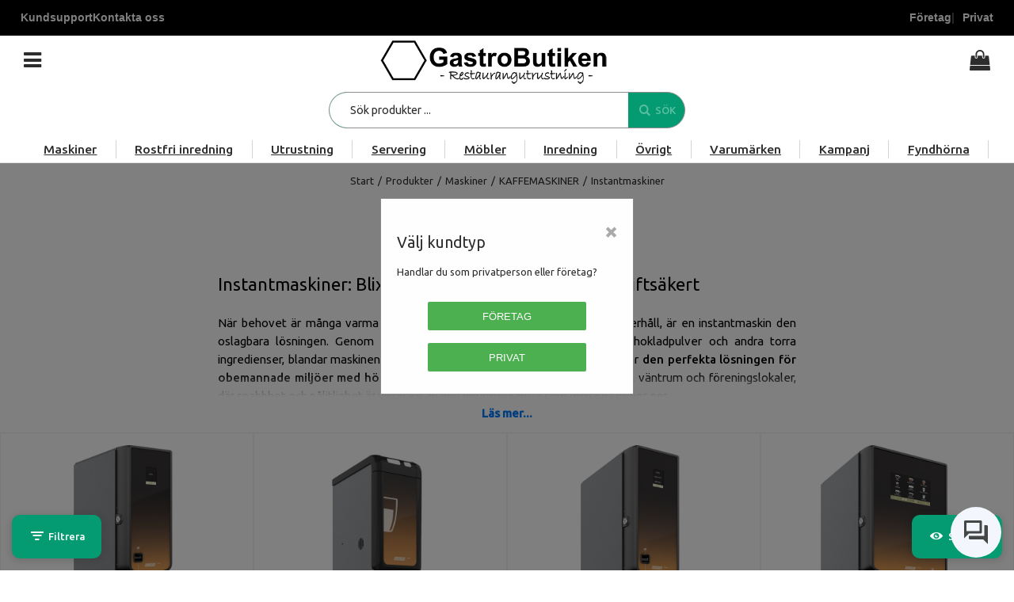

--- FILE ---
content_type: text/html; charset=utf-8
request_url: https://www.gastrobutiken.se/Produkter/Maskiner/KAFFEMASKINER/Instantmaskiner
body_size: 87544
content:


<!DOCTYPE html>
<html id="htmlTag" prefix="og: http://ogp.me/ns/website#" lang="sv">
<head id="head"><meta property="og:url" content="https://www.gastrobutiken.se/Produkter/Maskiner/KAFFEMASKINER/Instantmaskiner" /><meta property="og:description" content="Kaffemaskiner för frystorkat kaffe eller kaffemaskin med kaffekvarn för nymalet kaffe och olika kaffedrycker. Vissa kallas också för instantmaskin då de brygger kaffe väldigt snabbt." /><meta property="og:title" content="Instantmaskiner" /><meta property="og:type" content="website" /><meta property="og:image" content="https://www.gastrobutiken.se/images/prod630/bolero-xl-grey-left-side.jpg" /><meta http-equiv="X-UA-Compatible" content="IE=edge" /><meta charset="UTF-8" /><meta name="description" content="Kaffemaskiner för frystorkat kaffe eller kaffemaskin med kaffekvarn för nymalet kaffe och olika kaffedrycker. Vissa kallas också för instantmaskin då de brygger kaffe väldigt snabbt." /><meta content="True" name="HandheldFriendly" /><meta name="viewport" content="width=device-width, initial-scale=1.0, user-scalable=no" /><link id="layout" rel="stylesheet" type="text/css" media="all" href="/css/theme-gamma.min.css?v=20251127085337" /><link id="user" rel="stylesheet" type="text/css" media="all" href="/css/user.css?v=20251127085337" /><title>
	Instantmaskiner
</title><link rel="shortcut icon" href=/images/user/favico.ico ><link rel="icon" href=/images/user/favico.ico ><script type="text/javascript" charset="utf-8" src="/Scripts/headerScriptBundle.min.js?v=20251127085337"></script><script>document.getElementsByTagName('html')[0].className = 'js';</script><script type="text/javascript" charset="utf-8" src="/Scripts/cartScript.min.js?v=20251127085337"></script><!-- Google Tag Manager -->
<script>(function(w,d,s,l,i){w[l]=w[l]||[];w[l].push({'gtm.start':
new Date().getTime(),event:'gtm.js'});var f=d.getElementsByTagName(s)[0],
j=d.createElement(s),dl=l!='dataLayer'?'&l='+l:'';j.async=true;j.src=
'https://www.googletagmanager.com/gtm.js?id='+i+dl;f.parentNode.insertBefore(j,f);
})(window,document,'script','dataLayer','GTM-MWVCBTH');</script>
<!-- End Google Tag Manager -->

<!-- Google tag (gtag.js) -->
<script async src="https://www.googletagmanager.com/gtag/js?id=G-FKSC251GY7"></script>
<script>
  window.dataLayer = window.dataLayer || [];
  function gtag(){dataLayer.push(arguments);}
  gtag('js', new Date());

  gtag('config', 'G-FKSC251GY7');
</script>

<!-- Google tag (gtag.js) -->
<script async src="https://www.googletagmanager.com/gtag/js?id=UA-40746833-1"></script>
<script>
  window.dataLayer = window.dataLayer || [];
  function gtag(){dataLayer.push(arguments);}
  gtag('js', new Date());

  gtag('config', 'UA-40746833-1');
</script>

<meta name='keywords' content='restaurangutrustning, restaurangmaskiner, storköksutrustning, drickakyl, läskkyl, barkyl' />
<meta property="og:image" content="https://www.gastrobutiken.se/images/site/logo.png" />
<meta name="google-site-verification" content="60LWfzAXJ9olwsr8PY6cfwPgD5vsmf34e1k2VxAM4_0" />
<meta name="theme-color" content="#C2C2C2">
<link rel="canonical" href="https://www.gastrobutiken.se/">
<meta name="viewport" content="width=device-width, initial-scale=1.0, user-scalable=yes">
<link rel="preload" href="/css/fontello.woff" as="font" type="font/woff" crossorigin="anonymous"">
<link rel="preload" href="/css/user.css" as="style">
<link rel="preload" href="/scripts/user.js" as="script">
<link rel="preload" href="/css/theme-gamma.min.css" as="style">

<!-- TrustBox script -->
<script type="text/javascript" src="//widget.trustpilot.com/bootstrap/v5/tp.widget.bootstrap.min.js" async></script>
<!-- End TrustBox script -->

<meta name="google-site-verification" content="hDwlh146ZpNJNTj9aG3kZTeVFHq3WLSTFNbBC8L7HEA" />

<!-- Facebook Pixel Code -->
<script>
!function(f,b,e,v,n,t,s)
{if(f.fbq)return;n=f.fbq=function(){n.callMethod?
n.callMethod.apply(n,arguments):n.queue.push(arguments)};
if(!f._fbq)f._fbq=n;n.push=n;n.loaded=!0;n.version='2.0';
n.queue=[];t=b.createElement(e);t.async=!0;
t.src=v;s=b.getElementsByTagName(e)[0];
s.parentNode.insertBefore(t,s)}(window, document,'script',
'https://connect.facebook.net/en_US/fbevents.js');
fbq('init', '367911070432649');
fbq('track', 'PageView');
</script>
<noscript><img height="1" width="1" style="display:none"
src="https://www.facebook.com/tr?id=367911070432649&ev=PageView&noscript=1"
/></noscript>
<!-- End Facebook Pixel Code -->

<script id="CookieConsent" src="https://policy.app.cookieinformation.com/uc.js"
    data-culture="SV" data-gcm-version="2.0" type="text/javascript"></script>


<link rel="stylesheet" href="https://www.gstatic.com/dialogflow-console/fast/df-messenger/prod/v1/themes/df-messenger-default.css">
<script src="https://www.gstatic.com/dialogflow-console/fast/df-messenger/prod/v1/df-messenger.js"></script>
<df-messenger
  location="eu"
  project-id="gen-lang-client-0189886472"
  agent-id="7a4add75-e7ce-4266-89bc-2ee390051c3f"
  language-code="sv"
  max-query-length="-1">
  <df-messenger-chat-bubble
    chat-title="GastroBot"
    chat-title-icon="https://fonts.gstatic.com/s/i/materialiconsoutlined/android/v14/24px.svg">
  </df-messenger-chat-bubble>
</df-messenger>
<style>
  df-messenger {
    z-index: 999;
    position: fixed;
    --df-messenger-font-color: #000;
    --df-messenger-font-family: Google Sans;
    --df-messenger-chat-background: #EEF7EE;
    --df-messenger-message-user-background: #C8E6C9;
    --df-messenger-message-bot-background: #fff;
    bottom: 16px;
    right: 16px;
  }
</style></head>
<body id="body" itemscope="itemscope" itemtype="http://schema.org/WebPage" class=" page-Prodlist id-INSTANT guest private kkat-6 lang-sv cntry-SE curr-SEK inclVat view-window cols-4 no-cross theme-gamma">

    
    <div id="BodyScripts">
	<!-- Google Tag Manager (noscript) -->
<noscript><iframe src="https://www.googletagmanager.com/ns.html?id=GTM-MWVCBTH"
height="0" width="0" style="display:none;visibility:hidden"></iframe></noscript>
<!-- End Google Tag Manager (noscript) -->

<script type="application/ld+json">
{
  "@context": "https://schema.org",
  "@type": "LocalBusiness",  // Use LocalBusiness if applicable
  "name": "Gastrobutiken.se",
  "description": "Selling restaurant equipment online since 2013",
  "url": "https://www.gastrobutiken.se",
  "logo": "https://www.gastrobutiken.se/images/site/logo.png",
  "telephone": "044109200",
  "image": "https://www.gastrobutiken.se/images/prod630/restaurangpaket.jpg",
  "contactPoint": {
    "@type": "ContactPoint",
    "telephone": "+46 44109200",
    "email": "info@gastrobutiken.se"
  },
  "geo": {
    "@type": "GeoCoordinates",
    "latitude": 56.046919352849905,
    "longitude": 14.161467479089112
  },
  "priceRange": "$",
  "openingHoursSpecification": [
    {
      "@type": "OpeningHoursSpecification",
      "dayOfWeek": "Monday",
      "opens": "08:00:00",
      "closes": "17:00:00"
    },
    {
      "@type": "OpeningHoursSpecification",
      "dayOfWeek": "Tuesday",
      "opens": "08:00:00",
      "closes": "17:00:00"
    },
    {
      "@type": "OpeningHoursSpecification",
      "dayOfWeek": "Wednesday",
      "opens": "08:00:00",
      "closes": "17:00:00"
    },
    {
      "@type": "OpeningHoursSpecification",
      "dayOfWeek": "Thursday",
      "opens": "08:00:00",
      "closes": "17:00:00"
    },
    {
      "@type": "OpeningHoursSpecification",
      "dayOfWeek": "Friday",
      "opens": "08:00:00",
      "closes": "17:00:00"
    }
    // ... Opening hours for other days, including weekends if applicable
  ],
  "sameAs": [
    "https://www.facebook.com/gastrobutiken",
    "https://www.instagram.com/gastrobutiken.se/",
    "https://twitter.com/gastrobutikense",
    "https://www.youtube.com/c/gastroswedentech9413?si=iUSagA8GLE_cr6GF"
  ],
  "address": {
    "@type": "PostalAddress",
    "streetAddress": "Industrigatan 24",
    "postalCode": "29136",
    "addressCountry": "SE",
    "addressLocality": "Kristianstad",
    "addressRegion": "Skåne" // Add addressRegion if applicable
  }
}
</script>


<div class="top-banner">
    <div class="banner-left">
        <nav>
            <ul>
                <li><a href="https://www.gastrobutiken.se/Meny/Kundsupport/Kundsupport">Kundsupport</a></li>
                <li><a href="https://www.gastrobutiken.se/Meny/Kontakta-oss">Kontakta oss</a></li>
            </ul>
        </nav>
    </div>
    <div class="banner-right">
        <a href="#" id="foretag-knapp">Företag</a>
        <a href="#" id="privat-knapp">Privat</a>
    </div>
</div><div id="kundtyp-modal" class="modal">
  <div class="modal-content">
    <span class="close">&times;</span>
    <h2>Välj kundtyp</h2>
    <p>Handlar du som privatperson eller företag?</p>
    <div class="knappar">
      <button id="foretag-knapp-modal">Företag</button>
      <button id="privat-knapp-modal">Privat</button>
    </div>
  </div>
</div>
<!DOCTYPE HTML>
</div>

    
    <div id="ResponsiveCheck"></div>

    
<!-- ASP.view_prodlist_aspxlang=sv guestid= group=0_1_8_4 viewid=INSTANT viewtype=2 viewarg=2; tree=START ; cont= -->


    <form method="post" action="/Produkter/Maskiner/KAFFEMASKINER/Instantmaskiner" onsubmit="javascript:return WebForm_OnSubmit();" id="form1" class="page-form-container">
<div class="aspNetHidden">
<input type="hidden" name="__EVENTTARGET" id="__EVENTTARGET" value="" />
<input type="hidden" name="__EVENTARGUMENT" id="__EVENTARGUMENT" value="" />
<input type="hidden" name="__VIEWSTATE" id="__VIEWSTATE" value="/[base64]/[base64]/AQAAABsAAAAAAADwvwEAAABnDAwbAAAAAAAAAAABAAAAGwAAAAAAAAAAAQAAAGgC/////w8C/////[base64]/[base64]/AQAAAGcMDBsAAAAAAAAAAAEAAAAbAAAAAAAAAAABAAAAZ2cFATFkZGRkaGhoaAQgZWQCAw9kFgJmD2QWAgIBD2QWAgIBD2QWAmYPZBYCAgEPZBYCZg9kFgICAQ8UKwAUGwAAAAAAAPC/[base64]/AQAAABsAAAAAAADwvwEAAABnDAwbAAAAAAAAAAABAAAAGwAAAAAAAAAAAQAAAGdnAv////8PZQL/////DwL/////[base64]/GvsZcppg==" />
</div>

<script type="text/javascript">
//<![CDATA[
var theForm = document.forms['form1'];
if (!theForm) {
    theForm = document.form1;
}
function __doPostBack(eventTarget, eventArgument) {
    if (!theForm.onsubmit || (theForm.onsubmit() != false)) {
        theForm.__EVENTTARGET.value = eventTarget;
        theForm.__EVENTARGUMENT.value = eventArgument;
        theForm.submit();
    }
}
//]]>
</script>


<script src="/WebResource.axd?d=0TwuI9fP57aKarf9a4qjWiRUC8LfKL8AQEw0xsNzASigG7zgkm62L9DLpB9vxtQWQH-aMP7LVM6kugw5EgW5iIOqNQQlddRiz3Y2eLcD7tE1&amp;t=638901608248157332" type="text/javascript"></script>


<script src="/WebResource.axd?d=3L_l2PV5Sck7U30YUBxUwc6tOdQ5_2mFkOXxGlNQvsCbxGUqrJ2pUvpk1oZ95tCvLQjWt0kKb8zfZ2B_xf_6iEwo5EVDlrk8ggaMoxQust7W7k1BkY6A7bhFTgxbqitGgFSnonxcw09EscdEMHYwRg2&amp;t=638991462285840883" type="text/javascript"></script>
<script src="/WebResource.axd?d=9bKGJim42xDlap6xj_VcPbHxYXAhqctdtFdkGfMP0GVAa8vXYXAm4S1I7NQ7tV2AGPkSpR2S9Pucc8hNfWQ_GVqjX4CB_qqwBFmXYWE-hcumDX8eJypslRKGfa2l4ufM-YdTdieGcOKnH_dcVo2PlQ2&amp;t=638991462285840883" type="text/javascript"></script>
<script src="/WebResource.axd?d=CbLBTKGPb7kyQG4gkgSA5DaKVgOlpm5Lxb03a81YiNQaRAjsidxmxbRpVnLADj3gEE9UiqIhzJ4Kq9NVjjlg0nv4HSGdUUy-hGx6Z4IlRS6tK9hDk0RvyiWfUe2TLlR16QKlsF45K7LsyN3tB4aGcqvoBdC18qXTvhiKokzX8Fc1&amp;t=638991462285840883" type="text/javascript"></script>
<script src="/WebResource.axd?d=bEdB6g1XYTDphbx85U_qVmqYfbIA_oTMe7qoPSr_W3y8upwQfYxCyZ8ZOu2zqaCiYoYKeKKG6GGx5-bjpMWAqOBm5tQIGi4uNN7qBmzmyV--O_14sXLKiKs34z5JIlZKzY9FarLf9cf90kUqlZfFdg2&amp;t=638991462285840883" type="text/javascript"></script>
<script src="/ScriptResource.axd?d=y4QU3t-lDqTqg141OuwpA2sx3Uu-IDmfPHOQfxy2NAhUHrZCn6IIBL7vZ-UF-xhdxswVEWJZ_amQRxcyzm0KtvKVphR3C14FcWCoENRXfOQR2sjPYVLlycLhxNxsTYBWXAmybZK_WZws2ts5-WWcNlwvFKTwuC4TDVz2cv21Jj41&amp;t=ffffffff93d1c106" type="text/javascript"></script>
<script src="/ScriptResource.axd?d=eL1TuD_jZq2SOjO4MrL6wuyD8qIFE1WMz5z3SDYVa6lVHcQwaKCTh0MN9_Mwbf1SwoBZN1-vBJ5ieZdGC5mIAww7KNeYTxQUnirptWLkJsPuspgZTFRrs6m2X8KUnIZraHN1QdoqnigOUAfgG3mEHKB-iCeLh7rtG7pl3IEVSwE1&amp;t=5c0e0825" type="text/javascript"></script>
<script src="/ScriptResource.axd?d=6UTTCqqH_DbyN78i2uQzQsfbjO0HGTNVyaum9_NC1dThU7w4SaQpg1ccUUM2sRnQsccUa9hmSQYz06hsYzDKxTbtnNg7lsGuO_LvNiyG7fXzPLgF7AF7wSihssfKu1F9M1jKbLlG2iWXgYQhePn6JbH36Z8lrYGFMLVTkxI3wp3yY0qSgRk3sEee8L5tU1cE0&amp;t=5c0e0825" type="text/javascript"></script>
<script type="text/javascript">
//<![CDATA[
function WebForm_OnSubmit() {
if (typeof(ValidatorOnSubmit) == "function" && ValidatorOnSubmit() == false) return false;
return true;
}
//]]>
</script>

<div class="aspNetHidden">

	<input type="hidden" name="__VIEWSTATEGENERATOR" id="__VIEWSTATEGENERATOR" value="4DB536E7" />
	<input type="hidden" name="__EVENTVALIDATION" id="__EVENTVALIDATION" value="/[base64]/[base64]/mnSdDFfiGWM1UsdbvK2qiOGxk4UWkMpxXOPTagouIeo/SWsj/aXQnsjIPultyZD3hejbY/TjpV3M90FHAdf52BW0W13OJ1h2ZUS9jB0I4GIB/SgobKDzkzTebXYTWT/vldHHO8G+VDTUudLFCcP156VyiV2SIcL3XnvlkrCVFXos07BJIX6dpAtlWkvBmbnB1dt+C3Hd89rikL6frJKGnHZR8v4+AuD0dffk8EHh7glNHu2NAVLP1T/x/oufx2ruH/lI/iFAOz/+/Ywq/" />
</div>

        
        <input type="hidden" name="ctl00$hfCustCat" id="hfCustCat" value="6" />
        <input type="hidden" name="ctl00$hfGuestId" id="hfGuestId" />
        <input type="hidden" name="ctl00$bDefaultImage" id="bDefaultImage" value="false" />

        <script type="text/javascript">
//<![CDATA[
Sys.WebForms.PageRequestManager._initialize('ctl00$ScriptManager', 'form1', ['tctl00$CartControl$Cart','Cart','tctl00$OpenCartWrapper','OpenCartWrapper','tctl00$MainContent$view$UpdatePanel1','UpdatePanel1','tctl00$MainContent$view$UpdatePanel2','UpdatePanel2','tctl00$MainContent$view$ctl02$filter1','filter1'], ['ctl00$MainContent$view$WindowView$buy_0','buy_0','ctl00$MainContent$view$WindowView$buy_1','buy_1','ctl00$MainContent$view$WindowView$buy_2','buy_2','ctl00$MainContent$view$WindowView$buy_3','buy_3','ctl00$MainContent$view$ctl02$list','list','ctl00$MainContent$view$ctl02$window','window','ctl00$MainContent$view$ctl02$extended','extended','ctl00$MainContent$view$ctl02$F_D22301','F_D22301','ctl00$MainContent$view$ctl02$F_D22302','F_D22302','ctl00$MainContent$view$ctl02$F_D12814','F_D12814','ctl00$MainContent$view$ctl02$SearchGroupTxt','SearchGroupTxt','ctl00$MainContent$view$ctl02$SearchGroupBtn','SearchGroupBtn'], [], 90, 'ctl00');
//]]>
</script>


        
        

        
        <div id="PreLoad" class="preloader-wrapper" style="z-index: 9000; display: none">
            <div id="PreLoadSpinner" class="preloader-spinner">Loading...</div>
        </div>

        
        <div id="controlOverlay" class="control-overlay"></div>
        <div id="filterSortOverlay" class="filter-panel-overlay"></div>
        <div id="OffcanvasMenuOverlay" class="offcanvas-overlay"></div>
        <div id="OffcanvasCartOverlay" class="offcanvas-overlay"></div>

        
        <div id="Page" class="page main">

            
            <div id="GlobalNotificationWrapper" class="global-notifications">
                <div id="SignedIn">
                    
                </div>
                <div id="AddedToCartWrapper" class="addedToCart-wrapper">
	
    <div id="AddedToCartInfo" class="addedToCart">
		
        
        
        <span id="AddedText" class="addedText">Produkten har lagts i din varukorg</span>

        
        <span id="AddedButtons" class="btn-group"><a id="ShowBasketButton" class="fw-button fw-button-xs btn-infolist btn-showbasket" onclick="JavaScript:showBasketClick(); return false;">Visa varukorgen</a><a id="ToCartButton" class="fw-button fw-button-xs fw-button-success btn-infolist btn-tocheckout" href="/Checkout">Till kassan</a></span>
    
	</div>

</div>
            </div>

            
            <div id="Menu" class="offcanvas-panel">

                
                <div id="MenuToolbar" class="menu-toolbar">

                    
                    <div id="MenuToolbarPanels" class="menu-toolbar-panels">

                        
                        <div id="MenuToolbarPanelUser" class="menu-toolbar-panel offcanvas-scroll-content">

                            
                            <button type="button" id="MenuToolbarPanelUserClose" class="fw-button fw-button-link fw-button-squared offcanvas-close-button">
                                <i class="fw-icon-left"></i>
                            </button>

                            
                            <div class="menu-toolbar-panel-content">
                                <div id="MyAccountWrapper" class="myaccount">

</div>
                                <div id="LoginWrapper" class="login">

</div>
                                <div id="LogoutWrapper" class="logout">

</div>
                                <div id="RegisterWrapper" class="register">

</div>
                            </div>
                        </div>

                        
                        <div id="MenuToolbarPanelLocation" class="menu-toolbar-panel offcanvas-scroll-content">

                            
                            <button type="button" id="MenuToolbarPanelLocationClose" class="fw-button fw-button-link fw-button-squared offcanvas-close-button">
                                <i class="fw-icon-left"></i>
                            </button>

                            
                            <div class="menu-toolbar-panel-content">
                                <div class="flags-wrapper">
                                    <div class="offcanvas-title">Inställningar</div>
                                    

<div id="Flags" class="flags">
    <div id="LangMenu_lang" class="lay_langmenu chooseCouLanCur"><div id="LangMenu_currentCouLanCur" class="currentCouLanCur" onclick="JavaScript:toggleClass(&#39;couLanCur&#39;, &#39;show&#39;); return false;">
	<img class="currentCountry" src="/images/site/flag-SE.png" alt="SE" /><span class="text"><span>Sverige - SEK</span></span><input type="hidden" name="ctl00$LangMenu$GEODEFCRC" id="GEODEFCRC" value="SEK" />
</div><div id="LangMenu_pnlChangeCouLanCur" class="couLanCur form">
	<span class="couLanCurHeader">Välj dina inställningar</span><div class="couLanCurChoices form-group">
		<div id="LangMenu_ChooseCountry" class="clc-section clc-country">
			<div id="rbMenuCountry" class="GeoCountry">
				<h2 class="couLanCurChoicesTitle">Land</h2><div id="LangMenu_rbMenuCountry-0" class="row" data-guest="DK">
					<input id="rbMenuCountry-DK" type="radio" name="ctl00$LangMenu$GeoCountry" value="rbMenuCountry-DK" onclick="var $this = $(&#39;#rbMenuCountry-DK&#39;); GetGEOInfoRadio($this, &#39;sv&#39;);" onfocus="lastFocus = this.id;" /><label for="rbMenuCountry-DK">Danmark</label>
				</div><div id="LangMenu_rbMenuCountry-1" class="row" data-guest="FI">
					<input id="rbMenuCountry-FI" type="radio" name="ctl00$LangMenu$GeoCountry" value="rbMenuCountry-FI" onclick="var $this = $(&#39;#rbMenuCountry-FI&#39;); GetGEOInfoRadio($this, &#39;sv&#39;);" onfocus="lastFocus = this.id;" /><label for="rbMenuCountry-FI">Finland</label>
				</div><div id="LangMenu_rbMenuCountry-2" class="row" data-guest="PRI">
					<input id="rbMenuCountry-SE" type="radio" name="ctl00$LangMenu$GeoCountry" value="rbMenuCountry-SE" checked="checked" onclick="var $this = $(&#39;#rbMenuCountry-SE&#39;); GetGEOInfoRadio($this, &#39;sv&#39;);" onfocus="lastFocus = this.id;" /><label for="rbMenuCountry-SE">Sverige</label>
				</div><input type="hidden" name="ctl00$LangMenu$CheckedCountry" id="CheckedCountry" value="SE" />
			</div>
		</div><div id="LangMenu_ChooseLang" class="clc-section clc-lang">
			<div class="row GeoLanguage">
				<label class="label">Spr&#229;k: </label><span id="GeoLanguageText" class="value">Svenska</span>
			</div>
		</div><div id="LangMenu_ChooseCurrency" class="clc-section clc-currency">
			<div id="rbMenuCurrency" class="GeoCurrency">
				<h2 class="couLanCurChoicesTitle">Valuta</h2><div id="LangMenu_rbMenuCurrency-0" class="row">
					<input id="rbMenuCurrency-DKK" type="radio" name="ctl00$LangMenu$GeoCurrency" value="rbMenuCurrency-DKK" onfocus="lastFocus = this.id;" /><label for="rbMenuCurrency-DKK">Danska kronor</label>
				</div><div id="LangMenu_rbMenuCurrency-1" class="row">
					<input id="rbMenuCurrency-EUR" type="radio" name="ctl00$LangMenu$GeoCurrency" value="rbMenuCurrency-EUR" onfocus="lastFocus = this.id;" /><label for="rbMenuCurrency-EUR">Euro</label>
				</div><div id="LangMenu_rbMenuCurrency-2" class="row">
					<input id="rbMenuCurrency-SEK" type="radio" name="ctl00$LangMenu$GeoCurrency" value="rbMenuCurrency-SEK" checked="checked" onfocus="lastFocus = this.id;" /><label for="rbMenuCurrency-SEK">Svenska kronor</label>
				</div><input type="hidden" name="ctl00$LangMenu$CheckedCurrency" id="CheckedCurrency" value="SEK" />
			</div>
		</div><div class="btn-group">
			<input type="submit" name="ctl00$LangMenu$btnSave" value="Spara" onclick="javascript:WebForm_DoPostBackWithOptions(new WebForm_PostBackOptions(&quot;ctl00$LangMenu$btnSave&quot;, &quot;&quot;, true, &quot;&quot;, &quot;&quot;, false, false))" id="LangMenu_btnSave" class="fw-button btn-save btn-action" />
		</div>
	</div>
</div></div>
</div>


                                </div>
                            </div>
                        </div>
                    </div>
                </div>

                
                <div id="MenuContent" class="offcanvas-panel-menu-content offcanvas-scroll-content">

                    
                    <button id="CloseMenu" class="fw-button fw-button-squared fw-button-link offcanvas-close-button">
                        <i class="fw-icon-cancel"></i>
                    </button>

                    
                    <div class="offcanvas-title">
                        Meny
                    </div>

                    
                    <div id="MenuToolbarTabs" class="menu-toolbar-tabs">
                        <ul class="fw-list-unstyled">
                            <li class="menu-toolbar-tab">
                                
                                <a id="UserLoginLink" class="menu-toolbar-item" href="/Meny/Mitt-konto/Logga-in">
                                    <i class="fw-icon-user"></i>
                                    <span>Logga in</span></a>
                            </li>
                            <li class="menu-toolbar-tab">
                                <a id="LocationTabToggle" href="#" class="menu-toolbar-item">
                                    <i class="fw-icon-globe"></i>
                                    Inställningar
                                </a>
                            </li>
                        </ul>
                    </div>

                    
                    <nav id="Tree" class="nav nav-wrapper">
                        <div id="NavTree-Vertikal" class="nav-tree Vertikal"><ul class="fw-accordion fw-list-unstyled"><li ><div><a  href="/Produkter/Maskiner">Maskiner</a><i class="fw-icon-down-open fw-accordionToggle"></i></div><ul  class="fw-accordionContent fw-accordionOpen"><li ><div><a  href="/Produkter/Maskiner/BEREDNING">BEREDNING</a><i class="fw-icon-down-open fw-accordionToggle"></i></div></li><li ><div><a  href="/Produkter/Maskiner/BUFFEUTRUSTNING">BUFFEUTRUSTNING</a><i class="fw-icon-down-open fw-accordionToggle"></i></div><ul  class="fw-accordionContent"><li ><div><a  href="/Produkter/Maskiner/BUFFEUTRUSTNING/Drop-in">Drop in</a><i class="fw-icon-down-open fw-accordionToggle"></i></div></li></ul></li><li ><div><a  href="/Produkter/Maskiner/DISKMASKINER">DISKMASKINER</a><i class="fw-icon-down-open fw-accordionToggle"></i></div></li><li ><div><a  href="/Produkter/Maskiner/EXPONERING">EXPONERING</a><i class="fw-icon-down-open fw-accordionToggle"></i></div></li><li ><div><a  href="/Produkter/Maskiner/FRITERA,-GRILLA-och-STEKA">FRITERA, GRILLA &amp; STEKA</a><i class="fw-icon-down-open fw-accordionToggle"></i></div></li><li  class="current"><div><a class="current current"  href="/Produkter/Maskiner/KAFFEMASKINER">KAFFEMASKINER</a><i class="fw-icon-down-open fw-accordionToggle"></i></div></li><li ><div><a  href="/Produkter/Maskiner/KYL-och-FRYS">KYL &amp; FRYS</a><i class="fw-icon-down-open fw-accordionToggle"></i></div><ul  class="fw-accordionContent"><li ><div><a  href="/Produkter/Maskiner/KYL-och-FRYS/Frysbox-och-Glassfrys">Frysbox &amp; Glassfrys</a><i class="fw-icon-down-open fw-accordionToggle"></i></div></li><li ><div><a  href="/Produkter/Maskiner/KYL-och-FRYS/Kylbankar">Kylbänkar</a><i class="fw-icon-down-open fw-accordionToggle"></i></div></li></ul></li><li ><div><a  href="/Produkter/Maskiner/PIZZAUTRUSTNING">PIZZAUTRUSTNING</a><i class="fw-icon-down-open fw-accordionToggle"></i></div></li><li ><div><a  href="/Produkter/Maskiner/RESTAURANGUGN">RESTAURANGUGN</a><i class="fw-icon-down-open fw-accordionToggle"></i></div><ul  class="fw-accordionContent"><li ><div><a  href="/Produkter/Maskiner/RESTAURANGUGN/Ugnsformar">Ugnsformar</a><i class="fw-icon-down-open fw-accordionToggle"></i></div></li></ul></li><li ><div><a  href="/Produkter/Maskiner/VARMHALLNING">VARMHÅLLNING</a><i class="fw-icon-down-open fw-accordionToggle"></i></div></li></ul></li><li ><div><a  href="/Produkter/Rostfri-inredning">Rostfri inredning</a><i class="fw-icon-down-open fw-accordionToggle"></i></div><ul  class="fw-accordionContent"><li ><div><a  href="/Produkter/Rostfri-inredning/ARBETSBANKAR">ARBETSBÄNKAR</a><i class="fw-icon-down-open fw-accordionToggle"></i></div></li><li ><div><a  href="/Produkter/Rostfri-inredning/HYLLOR">HYLLOR</a><i class="fw-icon-down-open fw-accordionToggle"></i></div></li><li ><div><a  href="/Produkter/Rostfri-inredning/STATIV-UNDERREDE">STATIV/UNDERREDE</a><i class="fw-icon-down-open fw-accordionToggle"></i></div></li><li ><div><a  href="/Produkter/Rostfri-inredning/VAGNAR">VAGNAR</a><i class="fw-icon-down-open fw-accordionToggle"></i></div></li><li ><div><a  href="/Produkter/Rostfri-inredning/VENTILATION">VENTILATION</a><i class="fw-icon-down-open fw-accordionToggle"></i></div></li></ul></li><li ><div><a  href="/Produkter/Utrustning">Utrustning</a><i class="fw-icon-down-open fw-accordionToggle"></i></div><ul  class="fw-accordionContent"><li ><div><a  href="/Produkter/Utrustning/Baktillbehor">Baktillbehör</a><i class="fw-icon-down-open fw-accordionToggle"></i></div></li><li ><div><a  href="/Produkter/Utrustning/Barutrustning">Barutrustning</a><i class="fw-icon-down-open fw-accordionToggle"></i></div></li><li ><div><a  href="/Produkter/Utrustning/Buffeutrustning">Bufféutrustning</a><i class="fw-icon-down-open fw-accordionToggle"></i></div></li><li ><div><a  href="/Produkter/Utrustning/KANTINER,-PLATAR-och-GALLER">KANTINER, PLÅTAR &amp; GALLER</a><i class="fw-icon-down-open fw-accordionToggle"></i></div></li><li ><div><a  href="/Produkter/Utrustning/KASTRULLER---STEKPANNOR">KASTRULLER / STEKPANNOR</a><i class="fw-icon-down-open fw-accordionToggle"></i></div></li><li ><div><a  href="/Produkter/Utrustning/KNIVAR">KNIVAR</a><i class="fw-icon-down-open fw-accordionToggle"></i></div></li><li ><div><a  href="/Produkter/Utrustning/KOKSREDSKAP">KÖKSREDSKAP</a><i class="fw-icon-down-open fw-accordionToggle"></i></div></li><li ><div><a  href="/Produkter/Utrustning/SKAR--och-HUGGBRADOR">SKÄR- &amp; HUGGBRÄDOR</a><i class="fw-icon-down-open fw-accordionToggle"></i></div></li><li ><div><a  href="/Produkter/Utrustning/TERMOS">TERMOS</a><i class="fw-icon-down-open fw-accordionToggle"></i></div></li></ul></li><li ><div><a  href="/Produkter/Servering">Servering</a><i class="fw-icon-down-open fw-accordionToggle"></i></div><ul  class="fw-accordionContent"><li ><div><a  href="/Produkter/Servering/Bestick">Bestick</a><i class="fw-icon-down-open fw-accordionToggle"></i></div><ul  class="fw-accordionContent"><li ><div><a  href="/Produkter/Servering/Bestick/Bestickserier">Bestickserier</a><i class="fw-icon-down-open fw-accordionToggle"></i></div></li></ul></li><li ><div><a  href="/Produkter/Servering/Dukning">Dukning</a><i class="fw-icon-down-open fw-accordionToggle"></i></div></li><li ><div><a  href="/Produkter/Servering/Glas">Glas</a><i class="fw-icon-down-open fw-accordionToggle"></i></div><ul  class="fw-accordionContent"><li ><div><a  href="/Produkter/Servering/Glas/Glasserier">Glasserier</a><i class="fw-icon-down-open fw-accordionToggle"></i></div></li></ul></li><li ><div><a  href="/Produkter/Servering/Korgar">Korgar</a><i class="fw-icon-down-open fw-accordionToggle"></i></div></li><li ><div><a  href="/Produkter/Servering/Melamin---Polykarbonat---Tritan">Melamin / Polykarbonat / Tritan</a><i class="fw-icon-down-open fw-accordionToggle"></i></div></li><li ><div><a  href="/Produkter/Servering/Porslin">Porslin</a><i class="fw-icon-down-open fw-accordionToggle"></i></div><ul  class="fw-accordionContent"><li ><div><a  href="/Produkter/Servering/Porslin/Porslinserier">Porslinserier</a><i class="fw-icon-down-open fw-accordionToggle"></i></div></li></ul></li><li ><div><a  href="/Produkter/Servering/Servering">Servering</a><i class="fw-icon-down-open fw-accordionToggle"></i></div></li><li ><div><a  href="/Produkter/Servering/Termos">Termos</a><i class="fw-icon-down-open fw-accordionToggle"></i></div></li></ul></li><li ><div><a  href="/Produkter/Mobler">Möbler</a><i class="fw-icon-down-open fw-accordionToggle"></i></div><ul  class="fw-accordionContent"><li ><div><a  href="/Produkter/Mobler/Bord">Bord</a><i class="fw-icon-down-open fw-accordionToggle"></i></div></li><li ><div><a  href="/Produkter/Mobler/Lampor">Lampor</a><i class="fw-icon-down-open fw-accordionToggle"></i></div></li><li ><div><a  href="/Produkter/Mobler/Mattor">Mattor</a><i class="fw-icon-down-open fw-accordionToggle"></i></div></li><li ><div><a  href="/Produkter/Mobler/Rostfri-inredning">Rostfri inredning</a><i class="fw-icon-down-open fw-accordionToggle"></i></div><ul  class="fw-accordionContent"><li ><div><a  href="/Produkter/Mobler/Rostfri-inredning/ARBETSBANKAR">ARBETSBÄNKAR</a><i class="fw-icon-down-open fw-accordionToggle"></i></div></li><li ><div><a  href="/Produkter/Mobler/Rostfri-inredning/HYLLOR">HYLLOR</a><i class="fw-icon-down-open fw-accordionToggle"></i></div></li><li ><div><a  href="/Produkter/Mobler/Rostfri-inredning/STATIV-UNDERREDE">STATIV/UNDERREDE</a><i class="fw-icon-down-open fw-accordionToggle"></i></div></li><li ><div><a  href="/Produkter/Mobler/Rostfri-inredning/VAGNAR">VAGNAR</a><i class="fw-icon-down-open fw-accordionToggle"></i></div></li><li ><div><a  href="/Produkter/Mobler/Rostfri-inredning/VENTILATION">VENTILATION</a><i class="fw-icon-down-open fw-accordionToggle"></i></div></li></ul></li><li ><div><a  href="/Produkter/Mobler/Soffor">Soffor</a><i class="fw-icon-down-open fw-accordionToggle"></i></div></li><li ><div><a  href="/Produkter/Mobler/Stolar-och-Pallar">Stolar &amp; Pallar</a><i class="fw-icon-down-open fw-accordionToggle"></i></div></li></ul></li><li ><div><a  href="/Produkter/Inredning">Inredning</a><i class="fw-icon-down-open fw-accordionToggle"></i></div><ul  class="fw-accordionContent"><li ><div><a  href="/Produkter/Inredning/Krukor,-Korgar-och-Vaser">Krukor, Korgar &amp; Vaser</a><i class="fw-icon-down-open fw-accordionToggle"></i></div></li><li ><div><a  href="/Produkter/Inredning/Ljus-och-Lyktor">Ljus &amp; Lyktor</a><i class="fw-icon-down-open fw-accordionToggle"></i></div></li><li ><div><a  href="/Produkter/Inredning/Dekorationer">Dekorationer</a><i class="fw-icon-down-open fw-accordionToggle"></i></div></li></ul></li><li ><div><a  href="/Produkter/Ovrigt">Övrigt</a><i class="fw-icon-down-open fw-accordionToggle"></i></div><ul  class="fw-accordionContent"><li ><div><a  href="/Produkter/Ovrigt/Reservdelar">Reservdelar</a><i class="fw-icon-down-open fw-accordionToggle"></i></div></li></ul></li><li ><div><a  href="/Produkter/Varumarken">Varumärken</a><i class="fw-icon-down-open fw-accordionToggle"></i></div></li><li ><a  href="/Produkter/Kampanj">Kampanj</a></li><li ><a  href="/Produkter/Fyndhorna">Fyndhörna</a></li></ul></div>



                    </nav>

                    
                    <menu id="MainMenu" class="nav nav-menu">
                        <span id="MenuTitle" class="nav-menu-title hide">Meny</span>
                    <ul class="fw-list-unstyled"><li class="level1 menu-has-sub"><span class="menu-sub-title">Kundsupport</span><ul class="fw-list-unstyled"><li class="level2"><a href="/Meny/Kundsupport/Kundsupport">Kundsupport</a></li><li class="level2"><a href="/Meny/Kundsupport/Support-och-Reklamation">Support &amp; Reklamation</a></li><li class="level2"><a href="/Meny/Kundsupport/For-nya-kunder">För nya kunder</a></li><li class="level2"><a href="/Meny/Kundsupport/Kopvillkor">Köpvillkor</a></li><li class="level2"><a href="/Meny/Kundsupport/Garanti">Garanti</a></li><li class="level2"><a href="/Meny/Kundsupport/Sakerhet-och-Cookies">Säkerhet &amp; Cookies</a></li><li class="level2"><a href="/Meny/Kundsupport/Blogg">Blogg</a></li><li class="level2"><a href="/Meny/Kundsupport/Lankar">Länkar</a></li></ul></li><li class="level1 menu-has-sub"><span class="menu-sub-title">Företaget</span><ul class="fw-list-unstyled"><li class="level2"><a href="/Meny/Foretaget/Om-Gastrobutiken-se">Om Gastrobutiken.se</a></li><li class="level2"><a href="/Meny/Foretaget/Prisgaranti">Prisgaranti</a></li><li class="level2"><a href="/Meny/Foretaget/Storkoksservice">Storköksservice</a></li><li class="level2"><a href="/Meny/Foretaget/Referenskunder">Referenskunder</a></li></ul></li><li class="level1 menu-has-sub"><span class="menu-sub-title">Sidor</span><ul class="fw-list-unstyled"><li class="level2"><a href="/Meny/Sidor/Gastrobutiken-Blogginlagg">Gastrobutiken Blogginlägg</a></li><li class="level2"><a href="/Meny/Sidor/Energisnala-produkter">Energisnåla produkter</a></li><li class="level2"><a href="https://www.gastrobutiken.se/Produkter/Utrustning" target="_top">Restaurangutrustning</a></li><li class="level2"><a href="https://www.gastrobutiken.se/Produkter/Maskiner" target="_top">Restaurangmaskiner</a></li><li class="level2"><a href="/Meny/Sidor/Rabattkod">Rabattkod</a></li><li class="level2"><a href="/Meny/Sidor/Black-Friday">Black Friday</a></li><li class="level2"><a href="https://www.gastrobutiken.se/sitemap.xml" target="_blank">Sitemap</a></li></ul></li><li class="level1"><a href="/Meny/Kontakta-oss">Kontakta oss</a></li></ul></menu>
                </div>
            </div>

            
            <div id="Cart" class="cart offcanvas-panel">
	
        <div id="CartWrapper" class="cart-wrapper offcanvas-content empty">
		

            <div id="CartInner" class="cart-inner">

                <div id="CartHeader" class="cart-header">
			<div class="headerinfo">
				<span class="emptyicon"><i class="fw-icon-shopping-bag"></i></span><div class="cartquantity">
					<span id="sumquantity" class="quantity">0 </span><span class="quantitytext">Produkter</span>
				</div><div class="priceinfo">

				</div>
			</div>
		</div>

                
            </div>
        <button type="button" class="fw-button fw-button-squared fw-button-link offcanvas-close-button" id="CloseCart"><i class="fw-icon-cancel"></i></button><div class="offcanvas-title">
			<span>Varukorg</span>
		</div>
	</div>
    
</div>

            <div>
                <div id="ActionPanel">

</div>
            </div>

            
            <div id="WarningWrapper" class="warning-wrapper">

                
                <section id="outdatedBrowserWarningWrapper" class="browserwarning-section">
                    <div id="pnlOutdatedBrowserWarning" class="fw-notification-danger browserWarning">
	
    <div id="pnlOutdatedBrowserWarningInner" class="browserWarningInner">
		
        <div id="pnlOutdatedBrowserWarningText" class="browserWarningText">
			<span>Din webbläsare stöds ej. För bästa upplevelsen rekommenderas en nyare version eller en annan webbläsare.</span>
		</div>
        <div id="pnlOutdatedBrowserWarningUpdate" class="browserWarningAccept">

		</div>
    
	</div>

</div>

                </section>

                
                <section id="javaWarningWrapper" class="javascriptwarning-section">
                    

<noscript>
    <div id="noscript" class="fw-notification-danger javascriptWarning">
        <div id="pnlNoScriptHeader" class="header">
	<span id="lblHeaderText">Javascript är inaktiverat!</span>
</div>
        <div id="pnlNoScriptText" class="text">
	<span id="lblNoScriptText">Utan Javascript aktiverat i din webbläsare blir användbarheten begränsad och inga köp kan genomföras.</span>
</div>
    </div>
</noscript>

                </section>
            </div>

            
            <header id="Header" class="header">
                <div id="HeaderContainer" class="header-content">
                    <div id="HeaderInner" class="header-inner">
                        

                        
                        <div id="OpenMenuContent" class="header-item-wrapper">
                            <a href="#" id="OpenMenu" class="header-item">
                                <i id="OpenMenuIcon" class="fw-icon-menu header-icon"></i>
                                <span id="HeaderMenuText" class="hover-text header-menu-text">Meny</span>
                            </a>
                        </div>

                        
                        <div id="Logo" class="home-link logo">
	<a class="header-item" href="/"><img id="imgLogo" class="PNGLogo" src="/images/site/logo.png" alt="logo.png" /></a>
</div>

                        
                        <div id="OpenCartContent" class="header-item-wrapper">
                            <div id="OpenCartWrapper">
	
                                    <a id="OpenCart" class="header-item open-btn cart-open-btn empty" href="#"><span id="OpenCartText" class="hover-text header-cart-text">Varukorg</span>
                                        <i id="OpenCartIcon" class="fw-icon-shopping-bag header-icon"></i>
                                        </a>
                                
</div>
                        </div>
                    </div>
                </div>
            </header>

            
            <div id="MainSearch">

                <div id="SearchWrapper" class="search" onkeypress="javascript:return WebForm_FireDefaultButton(event, &#39;SearchBtn&#39;)">
	
                    <div id="Search">
		

                        <div id="SearchContent" class="fw-input-group">
			

                            
                            <div id="SearchTxt" class="fw-input-group-text" data-minLength="3">
				<input oninput="onInput = $(&#39;#SearchTxt_txtField&#39;).checkForInvalidInput(event)" id="SearchTxt_txtField" name="ctl00$SearchTxt$txtField" class="textBox fw-input-lg" ondrop="return false" placeholder="Sök produkter ..." onfocus="lastFocus = this.id;" value="" type="text" />
			</div>
                            
                            
                            <a onclick="ToggleFade();" id="SearchBtn" tabindex="-1" class="fw-button fw-button-link fw-button-disabled" href="javascript:WebForm_DoPostBackWithOptions(new WebForm_PostBackOptions(&quot;ctl00$SearchBtn&quot;, &quot;&quot;, true, &quot;&quot;, &quot;&quot;, false, true))">
                                <i class="fw-icon-search"></i> Sök</a>

                            <!-- Rensa sökfält-->
                            <button id="SearchClearBtn" type="button" class="fw-button fw-button-link fw-button-squared">
                                <i class="fw-icon-cancel"></i>
                            </button>

                            
                            
                            
                            
                            
                        
		</div>
                    
	</div>
                
</div>

                
                <div id="FastSearchOverlay" class="fastsearch-overlay"></div>
            </div>

            
            <div id="MainContainer">

                
                <div id="MasterSections" class="master-sections">

                    
                    <section id="Breadcrumbs" class="master-section">
                        <div id="BreadMenu" itemprop="breadcrumb"><a href="/" class="breadlink breadstart">Start</a><span class="bcSep">/</span><a href="/Produkter" class="breadlink">Produkter</a><span class="bcSep">/</span><a href="/Produkter/Maskiner" class="breadlink">Maskiner</a><span class="bcSep">/</span><a href="/Produkter/Maskiner/KAFFEMASKINER" class="breadlink">KAFFEMASKINER</a><span class="bcSep">/</span><span class="breadtrail">Instantmaskiner</span></div>
                    </section>

                    
                    <section id="MainSection" class="master-section">
                        <div id="ContentWrapper" class="content-wrapper">
                            <main id="Main" class="main">
                                
                                
                                
    <div id="MainContent_ProdListView" class="prodlistView">
	

<div id="ProdListHeader" class="prodlist-header onset title-yes info-yes image-yes">
		<div class="prodlist-header-image-wrapper">
			<img src="/images/prod630/bolero-xl-grey-left-side.jpg" alt="bolero-xl-grey-left-side.jpg " title="bolero-xl-grey-left-side.jpg" class="list_image" />
		</div><div class="list_info">
			<h1>Instantmaskiner</h1><div style="max-width: 760px; margin: 0 auto; padding: 0 15px; text-align: justify;"><h2>Instantmaskiner: Blixtsnabbt, Enkelt och Extremt Drifts&#228;kert</h2><div class="expandable-text-wrapper"><div class="text-content-to-truncate"><p>N&#228;r behovet &#228;r m&#229;nga varma koppar, snabbt och med absolut minimalt underh&#229;ll, &#228;r en instantmaskin den oslagbara l&#246;sningen. Genom att anv&#228;nda h&#246;gkvalitativt frystorkat kaffe, chokladpulver och andra torra ingredienser, blandar maskinen en varm dryck p&#229; bara n&#229;gra sekunder. Detta &#228;r <strong>den perfekta l&#246;sningen f&#246;r obemannade milj&#246;er med h&#246;g &#229;tg&#229;ng</strong>, som stora personalrum, skolmatsalar, v&#228;ntrum och f&#246;reningslokaler, d&#228;r snabbhet och p&#229;litlighet &#228;r viktigare &#228;n den gourmetk&#228;nsla som nymalda b&#246;nor ger.</p><h3>Maximal Tillg&#228;nglighet med Minimalt Underh&#229;ll</h3><p>Att v&#228;lja en kaffel&#246;sning baserad p&#229; frystorkat pulver har flera starka f&#246;rdelar, s&#228;rskilt i en hektisk milj&#246;:</p><ul><li><strong>En Kopp p&#229; N&#229;gra Sekunder:</strong> N&#228;r det l&#228;tt bildas k&#246; vid kaffemaskinen p&#229; rasten &#228;r snabbhet allt. En instantmaskin blandar och serverar en <strong>ryykande het dryck p&#229; bara 10-15 sekunder</strong>, vilket g&#246;r den oslagbar i milj&#246;er med m&#229;nga anv&#228;ndare under kort tid.</li><li><strong>Oslagbar Drifts&#228;kerhet:</strong> Eftersom maskinen saknar en mekanisk kvarn och en komplex bryggrupp f&#246;r f&#228;rska b&#246;nor, &#228;r den tekniskt mycket enklare. Det inneb&#228;r <strong>f&#228;rre delar som kan kr&#229;ngla, inget kaffesump att hantera</strong> och ett betydligt mindre behov av daglig reng&#246;ring och avancerad service.</li><li><strong>Mer &#228;n Bara Kaffe:</strong> En stor f&#246;rdel med pulverbaserade maskiner &#228;r m&#246;jligheten att enkelt erbjuda fler val. De flesta av v&#229;ra instantmaskiner kan servera inte bara <strong>svart kaffe och kaffe med mj&#246;lk, utan &#228;ven varm choklad</strong>, chocomilk eller andra relaterade varma drycker.</li><li><strong>Smidig Hantering och P&#229;fyllning:</strong> Att underh&#229;lla maskinen &#228;r extremt enkelt. Du fyller bara p&#229; respektive pulver i de tydligt m&#228;rkta beh&#229;llarna &#8211; en ren och snabb process som vem som helst i personalen kan sk&#246;ta.</li></ul><p>F&#246;r den stora arbetsplatsen, skolmatsalen, idrottsf&#246;reningen eller v&#228;ntrummet d&#228;r du vill erbjuda en uppskattad varm dryck utan kr&#229;ngel, &#228;r en instantmaskin den smartaste, mest drifts&#228;kra och ofta mest ekonomiska l&#246;sningen. Den bara fungerar, kopp efter kopp. Utforska v&#229;rt sortiment av p&#229;litliga och snabba kaffe- och chokladautomater.</p></div></div><div class="toggle-button-wrapper" style="text-align: center;"><a class="read-more-toggle" href="#"><span class="label-show">L&#228;s mer...</span><span class="label-hide" style="display: none;">St&#228;ng</span></a></div></div>
		</div>
	</div>

<div id="FilterWrapper" class="filter-wrapper">
		
    <div id="Filters" class="filters">
			

        <div id="filter1">
				

                <a id="FilterToggle" class="fw-button fw-button-link filterToggle" href="#">
                    <i class="fw-icon-filter"></i>
                    <span class="filterToggleLbl">Filtrera</span></a>

                <a id="SortToggle" class="fw-button fw-button-link sortToggle" href="#">
                    <i class="fw-icon-eye"></i>
                    <span class="sortToggleLbl">Sortera</span></a>
        
                
        
                <div id="FilterContent" class="has-sort">
					
                    
                    

                    <div id="FilterContentWrapper" class="filter-content-wrapper">
						
            
                        <div id="FilterSearchContent">
							
            
                            <div id="FilterHits" class="hits">
								Antal artiklar <span class="hitsNo">4</span>
							</div>
                            <div id="FilterSearch" class="filter-search" onkeypress="javascript:return WebForm_FireDefaultButton(event, &#39;SearchGroupBtn&#39;)">
								<div id="SearchGroup" class="filter-search-group fw-input-group">
									<input name="ctl00$MainContent$view$ctl02$SearchGroupTxt" type="text" id="SearchGroupTxt" class="fw-input-group-text searchText" onfocus="this.placeholder = &#39;&#39;" onblur="this.placeholder = &#39;Sök i artikellista ...&#39;" placeholder="Sök i artikellista ..." /><div class="searchbutton fw-input-group-button">
										<a id="SearchGroupBtn" title="Filtrera" class="fw-button fw-button-link fw-button-squared fw-button-affix-right" href="javascript:WebForm_DoPostBackWithOptions(new WebForm_PostBackOptions(&quot;ctl00$MainContent$view$ctl02$SearchGroupBtn&quot;, &quot;&quot;, true, &quot;&quot;, &quot;&quot;, false, true))"><i class="fw-icon-search"></i></a>
									</div>
								</div>
							</div>
                        
						</div>

                        
                    <div id="FilterButtons" class="filter-buttons btn-group">
							<input type="submit" name="ctl00$MainContent$view$ctl02$RestoreFilter" value="Återställ" onclick="javascript:WebForm_DoPostBackWithOptions(new WebForm_PostBackOptions(&quot;ctl00$MainContent$view$ctl02$RestoreFilter&quot;, &quot;&quot;, true, &quot;&quot;, &quot;&quot;, false, false))" id="RestoreFilter" class="fw-button fw-button-xs fw-button-outline" /><input type="submit" name="ctl00$MainContent$view$ctl02$SubmitFilter" value="Filtrera" onclick="javascript:WebForm_DoPostBackWithOptions(new WebForm_PostBackOptions(&quot;ctl00$MainContent$view$ctl02$SubmitFilter&quot;, &quot;&quot;, true, &quot;&quot;, &quot;&quot;, false, false))" id="SubmitFilter" class="fw-button fw-button-xs btn-action" />
						</div>
					</div>

                    <div id="SortAndPageSettings" class="sort-page-settings">
						<div id="ViewChanger" class="viewchanger">
							<a id="list" title="Listvisning" class="fw-button fw-button-link fw-button-squared changeto-list" href="javascript:WebForm_DoPostBackWithOptions(new WebForm_PostBackOptions(&quot;ctl00$MainContent$view$ctl02$list&quot;, &quot;&quot;, true, &quot;&quot;, &quot;&quot;, false, true))"><i class="fw-icon-list"></i><span id="ListLabel" class="viewchanger-label">Listvisning</span></a><a id="window" title="Fönstervisning" class="fw-button fw-button-link fw-button-squared changeto-window fw-button-active" href="javascript:WebForm_DoPostBackWithOptions(new WebForm_PostBackOptions(&quot;ctl00$MainContent$view$ctl02$window&quot;, &quot;&quot;, true, &quot;&quot;, &quot;&quot;, false, true))"><i class="fw-icon-th-large"></i><span id="WindowLabel" class="viewchanger-label">Fönstervisning</span></a><a id="extended" title="Utökad listvisning" class="fw-button fw-button-link fw-button-squared changeto-extended" href="javascript:WebForm_DoPostBackWithOptions(new WebForm_PostBackOptions(&quot;ctl00$MainContent$view$ctl02$extended&quot;, &quot;&quot;, true, &quot;&quot;, &quot;&quot;, false, true))"><i class="fw-icon-th-list"></i><span id="ExtendedLabel" class="viewchanger-label">Utökad listvisning</span></a>
						</div><div id="Sort" class="sortcolumns">
							<div id="SortOuter">
								<span id="SortContentTitle" class="textsort">Sortera</span><div id="SortOptionsWrapper" class="sortSelection selectionBox">
									<div id="SortOptions" class="sortOptions selectionOptions">
										<a id="F_D22301" class="fw-button fw-button-xs fw-button-outline sort" href="javascript:WebForm_DoPostBackWithOptions(new WebForm_PostBackOptions(&quot;ctl00$MainContent$view$ctl02$F_D22301&quot;, &quot;&quot;, true, &quot;&quot;, &quot;&quot;, false, true))">Artikelkod</a><a id="F_D22302" class="fw-button fw-button-xs fw-button-outline fw-button-active sort sortasc current" href="javascript:WebForm_DoPostBackWithOptions(new WebForm_PostBackOptions(&quot;ctl00$MainContent$view$ctl02$F_D22302&quot;, &quot;&quot;, true, &quot;&quot;, &quot;&quot;, false, true))"><span>Ben&#228;mning</span><i class="fw-icon-up-dir icon-sort-asc"></i></a><a id="F_D12814" class="fw-button fw-button-xs fw-button-outline sort" href="javascript:WebForm_DoPostBackWithOptions(new WebForm_PostBackOptions(&quot;ctl00$MainContent$view$ctl02$F_D12814&quot;, &quot;&quot;, true, &quot;&quot;, &quot;&quot;, false, true))">Pris</a>
									</div>
								</div>
							</div>
						</div>
					</div>
                
				</div>

                
            
            
			</div>

    
		</div>

	</div>

<div class="mainContent">
    
    <div id="UpdatePanel1">
		

            <div id="tableHolder" class="prodlist-wrapper">
			<div id="ProductList" class="prodlist window-view">
				<div class="view">
					<div id="ctl00_MainContent_view_WindowView_Product-0" class="productContainer cols-4 salesitem" onkeypress="javascript:return WebForm_FireDefaultButton(event, &#39;buy_0&#39;)">
						<div id="ProductInner-0" class="inner">
							<div id="ctl00_MainContent_view_WindowView_ImageWrapper-0" class="image-wrapper">
								<div class="image-inner">
									<a href="/Produkter/Maskiner/KAFFEMASKINER/Instantmaskiner/Bonamat-Bolero-11?id=8.020.330.31002"><img src="[data-uri]" class="hqy-lazy product-image ArtImg" data-width="337" data-height="630" data-src="/images/prod630/pho-pro-bolero-11-rw-png.png" alt="Bonamat Bolero 11" title="Bonamat Bolero 11" /></a>
								</div>
							</div><div class="info-wrapper">
								<div class="description-wrapper">
									<div id="ctl00_MainContent_view_WindowView_ProductName-0" class="product-name">
										<a href="/Produkter/Maskiner/KAFFEMASKINER/Instantmaskiner/Bonamat-Bolero-11?id=8.020.330.31002" class="itemnamelink">Bonamat Bolero 11</a>
									</div><div id="ctl00_MainContent_view_WindowView_ProductCode-0" class="product-code">
										<span class="label artcode"> </span><span>8.020.330.31002</span>
									</div><input name="ctl00$MainContent$view$WindowView$ItemLink_0" type="hidden" id="ItemLink_0" value="/Produkter/Maskiner/KAFFEMASKINER/Instantmaskiner/Bonamat-Bolero-11?id=8.020.330.31002" /><div id="ctl00_MainContent_view_WindowView_Rating-0" class="product-rating">
										<div title="Kundbetyg: 0" class="stars">
											<i class="fw-icon-star-empty"></i><i class="fw-icon-star-empty"></i><i class="fw-icon-star-empty"></i><i class="fw-icon-star-empty"></i><i class="fw-icon-star-empty"></i>
										</div><div>
											<i class="fw-icon-warning outofstock" title="Ej i lager"></i><span class="labelStockBalance">Ej i lager</span>
										</div>
									</div>
								</div><div id="ctl00_MainContent_view_WindowView_BuyWrapper-0" class="buy-wrapper">
									<div class="buy-inner">
										<div id="PriceWrapper-0" class="price-wrapper">
											<div class="price sale">
												<span class="label"></span><span class="value">14 715.63</span>
											</div><div class="price">
												<span class="label">Rek. pris</span><span class="value">17 312.50</span>
											</div><div class="price">
												<span class="label">Rabatt i %</span><span class="percent">15.00</span>
											</div>
										</div><div id="ctl00_MainContent_view_WindowView_ProductBuy-0" class="quantity quantity-mod">
											<div class="fw-input-group">
												<a href="#" data-command="-" class="fw-button fw-button-squared fw-button-link fw-button-affix-left fw-input-group-button quantmodifier minus" data-min="" data-max="" data-buydec="0" data-prefquant="1"><i class="fw-icon-minus"></i></a><div id="WindowView_Row_Quantity0" class="fw-input-group-text numeric fw-input-affix-both">
													<input oninput="onInput = $(&#39;#WindowView_Row_Quantity0_txtField&#39;).checkForInvalidInput(event)" onkeypress="onKeyPress = $(&#39;#WindowView_Row_Quantity0_txtField&#39;).validatePress(event, /^-?(\d*)$/,null);" onkeyup="if(onKeyPress){onKeyPress = false; /*document.getElementById(&#39;WindowView_Row_Quantity0_txtField&#39;).value = document.getElementById(&#39;WindowView_Row_Quantity0_txtField&#39;).value.replace(/,/g, &#39;.&#39;);*/};" onpaste="$(&#39;#WindowView_Row_Quantity0_txtField&#39;).validatePaste(event, /^-?(\d*)$/);" onblur="$(&#39;#WindowView_Row_Quantity0_txtField&#39;).correctFraction(0, -1, false, &#39; &#39;, true);" pattern="[0-9 -]*" maxlength="8" id="WindowView_Row_Quantity0_txtField" name="ctl00$MainContent$view$WindowView$WindowView_Row_Quantity0$txtField" class="textBox" ondrop="return false" onfocus="lastFocus = this.id;removeThousandsSeparatorAndCorrectCaretPosition(&#39;WindowView_Row_Quantity0_txtField&#39;, &#39; &#39;, true);" value="1" type="text" />
												</div><a href="#" data-command="+" class="fw-button fw-button-squared fw-button-link fw-button-affix-right fw-input-group-button quantmodifier plus" data-min="" data-max="" data-buydec="0" data-prefquant="1"><i class="fw-icon-plus"></i></a>
											</div><div class="fw-input-group-button">
												<a id="buy_0" class="fw-button fw-button-success fw-button-affix-right btn-buy salesitem" href="javascript:WebForm_DoPostBackWithOptions(new WebForm_PostBackOptions(&quot;ctl00$MainContent$view$WindowView$buy_0&quot;, &quot;&quot;, true, &quot;&quot;, &quot;&quot;, false, true))">Köp</a>
											</div>
										</div>
									</div>
								</div>
							</div>
						</div>
					</div><div id="ctl00_MainContent_view_WindowView_Product-1" class="productContainer cols-4 salesitem" onkeypress="javascript:return WebForm_FireDefaultButton(event, &#39;buy_1&#39;)">
						<div id="ProductInner-1" class="inner">
							<div id="ctl00_MainContent_view_WindowView_ImageWrapper-1" class="image-wrapper">
								<div class="image-inner">
									<a href="/Produkter/Maskiner/KAFFEMASKINER/Instantmaskiner/Bonamat-Chokladmaskin-Solo?id=8.020.060.31002"><img src="[data-uri]" class="hqy-lazy product-image ArtImg" data-width="378" data-height="630" data-src="/images/prod630/pho-pro-solo-chocolate-sp-jpg.jpg" alt="Bonamat Chokladmaskin Solo" title="Bonamat Chokladmaskin Solo" /></a>
								</div>
							</div><div class="info-wrapper">
								<div class="description-wrapper">
									<div id="ctl00_MainContent_view_WindowView_ProductName-1" class="product-name">
										<a href="/Produkter/Maskiner/KAFFEMASKINER/Instantmaskiner/Bonamat-Chokladmaskin-Solo?id=8.020.060.31002" class="itemnamelink">Bonamat Chokladmaskin Solo</a>
									</div><div id="ctl00_MainContent_view_WindowView_ProductCode-1" class="product-code">
										<span class="label artcode"> </span><span>8.020.060.31002</span>
									</div><input name="ctl00$MainContent$view$WindowView$ItemLink_1" type="hidden" id="ItemLink_1" value="/Produkter/Maskiner/KAFFEMASKINER/Instantmaskiner/Bonamat-Chokladmaskin-Solo?id=8.020.060.31002" /><div id="ctl00_MainContent_view_WindowView_Rating-1" class="product-rating">
										<div title="Kundbetyg: 0" class="stars">
											<i class="fw-icon-star-empty"></i><i class="fw-icon-star-empty"></i><i class="fw-icon-star-empty"></i><i class="fw-icon-star-empty"></i><i class="fw-icon-star-empty"></i>
										</div><div>
											<i class="fw-icon-warning outofstock" title="Ej i lager"></i><span class="labelStockBalance">Ej i lager</span>
										</div>
									</div>
								</div><div id="ctl00_MainContent_view_WindowView_BuyWrapper-1" class="buy-wrapper">
									<div class="buy-inner">
										<div id="PriceWrapper-1" class="price-wrapper">
											<div class="price sale">
												<span class="label"></span><span class="value">10 620.75</span>
											</div><div class="price">
												<span class="label">Rek. pris</span><span class="value">12 495</span>
											</div><div class="price">
												<span class="label">Rabatt i %</span><span class="percent">15.00</span>
											</div>
										</div><div id="ctl00_MainContent_view_WindowView_ProductBuy-1" class="quantity quantity-mod">
											<div class="fw-input-group">
												<a href="#" data-command="-" class="fw-button fw-button-squared fw-button-link fw-button-affix-left fw-input-group-button quantmodifier minus" data-min="" data-max="" data-buydec="0" data-prefquant="1"><i class="fw-icon-minus"></i></a><div id="WindowView_Row_Quantity1" class="fw-input-group-text numeric fw-input-affix-both">
													<input oninput="onInput = $(&#39;#WindowView_Row_Quantity1_txtField&#39;).checkForInvalidInput(event)" onkeypress="onKeyPress = $(&#39;#WindowView_Row_Quantity1_txtField&#39;).validatePress(event, /^-?(\d*)$/,null);" onkeyup="if(onKeyPress){onKeyPress = false; /*document.getElementById(&#39;WindowView_Row_Quantity1_txtField&#39;).value = document.getElementById(&#39;WindowView_Row_Quantity1_txtField&#39;).value.replace(/,/g, &#39;.&#39;);*/};" onpaste="$(&#39;#WindowView_Row_Quantity1_txtField&#39;).validatePaste(event, /^-?(\d*)$/);" onblur="$(&#39;#WindowView_Row_Quantity1_txtField&#39;).correctFraction(0, -1, false, &#39; &#39;, true);" pattern="[0-9 -]*" maxlength="8" id="WindowView_Row_Quantity1_txtField" name="ctl00$MainContent$view$WindowView$WindowView_Row_Quantity1$txtField" class="textBox" ondrop="return false" onfocus="lastFocus = this.id;removeThousandsSeparatorAndCorrectCaretPosition(&#39;WindowView_Row_Quantity1_txtField&#39;, &#39; &#39;, true);" value="1" type="text" />
												</div><a href="#" data-command="+" class="fw-button fw-button-squared fw-button-link fw-button-affix-right fw-input-group-button quantmodifier plus" data-min="" data-max="" data-buydec="0" data-prefquant="1"><i class="fw-icon-plus"></i></a>
											</div><div class="fw-input-group-button">
												<a id="buy_1" class="fw-button fw-button-success fw-button-affix-right btn-buy salesitem" href="javascript:WebForm_DoPostBackWithOptions(new WebForm_PostBackOptions(&quot;ctl00$MainContent$view$WindowView$buy_1&quot;, &quot;&quot;, true, &quot;&quot;, &quot;&quot;, false, true))">Köp</a>
											</div>
										</div>
									</div>
								</div>
							</div>
						</div>
					</div><div id="ctl00_MainContent_view_WindowView_Product-2" class="productContainer cols-4 salesitem" onkeypress="javascript:return WebForm_FireDefaultButton(event, &#39;buy_2&#39;)">
						<div id="ProductInner-2" class="inner">
							<div id="ctl00_MainContent_view_WindowView_ImageWrapper-2" class="image-wrapper">
								<div class="image-inner">
									<a href="/Produkter/Maskiner/KAFFEMASKINER/Instantmaskiner/Bonamat-Kaffemaskin-Bolero-21?id=8.020.340.31002"><img src="[data-uri]" class="hqy-lazy product-image ArtImg" data-width="338" data-height="630" data-src="/images/prod630/pho-pro-bolero-21-sp-png.png" alt="Bonamat Kaffemaskin Bolero 21" title="Bonamat Kaffemaskin Bolero 21" /></a>
								</div>
							</div><div class="info-wrapper">
								<div class="description-wrapper">
									<div id="ctl00_MainContent_view_WindowView_ProductName-2" class="product-name">
										<a href="/Produkter/Maskiner/KAFFEMASKINER/Instantmaskiner/Bonamat-Kaffemaskin-Bolero-21?id=8.020.340.31002" class="itemnamelink">Bonamat Kaffemaskin Bolero 21</a>
									</div><div id="ctl00_MainContent_view_WindowView_ProductCode-2" class="product-code">
										<span class="label artcode"> </span><span>8.020.340.31002</span>
									</div><input name="ctl00$MainContent$view$WindowView$ItemLink_2" type="hidden" id="ItemLink_2" value="/Produkter/Maskiner/KAFFEMASKINER/Instantmaskiner/Bonamat-Kaffemaskin-Bolero-21?id=8.020.340.31002" /><div id="ctl00_MainContent_view_WindowView_Rating-2" class="product-rating">
										<div title="Kundbetyg: 0" class="stars">
											<i class="fw-icon-star-empty"></i><i class="fw-icon-star-empty"></i><i class="fw-icon-star-empty"></i><i class="fw-icon-star-empty"></i><i class="fw-icon-star-empty"></i>
										</div><div>
											<i class="fw-icon-warning outofstock" title="Ej i lager"></i><span class="labelStockBalance">Ej i lager</span>
										</div>
									</div>
								</div><div id="ctl00_MainContent_view_WindowView_BuyWrapper-2" class="buy-wrapper">
									<div class="buy-inner">
										<div id="PriceWrapper-2" class="price-wrapper">
											<div class="price sale">
												<span class="label"></span><span class="value">16 261.56</span>
											</div><div class="price">
												<span class="label">Rek. pris</span><span class="value">19 131.25</span>
											</div><div class="price">
												<span class="label">Rabatt i %</span><span class="percent">15.00</span>
											</div>
										</div><div id="ctl00_MainContent_view_WindowView_ProductBuy-2" class="quantity quantity-mod">
											<div class="fw-input-group">
												<a href="#" data-command="-" class="fw-button fw-button-squared fw-button-link fw-button-affix-left fw-input-group-button quantmodifier minus" data-min="" data-max="" data-buydec="0" data-prefquant="1"><i class="fw-icon-minus"></i></a><div id="WindowView_Row_Quantity2" class="fw-input-group-text numeric fw-input-affix-both">
													<input oninput="onInput = $(&#39;#WindowView_Row_Quantity2_txtField&#39;).checkForInvalidInput(event)" onkeypress="onKeyPress = $(&#39;#WindowView_Row_Quantity2_txtField&#39;).validatePress(event, /^-?(\d*)$/,null);" onkeyup="if(onKeyPress){onKeyPress = false; /*document.getElementById(&#39;WindowView_Row_Quantity2_txtField&#39;).value = document.getElementById(&#39;WindowView_Row_Quantity2_txtField&#39;).value.replace(/,/g, &#39;.&#39;);*/};" onpaste="$(&#39;#WindowView_Row_Quantity2_txtField&#39;).validatePaste(event, /^-?(\d*)$/);" onblur="$(&#39;#WindowView_Row_Quantity2_txtField&#39;).correctFraction(0, -1, false, &#39; &#39;, true);" pattern="[0-9 -]*" maxlength="8" id="WindowView_Row_Quantity2_txtField" name="ctl00$MainContent$view$WindowView$WindowView_Row_Quantity2$txtField" class="textBox" ondrop="return false" onfocus="lastFocus = this.id;removeThousandsSeparatorAndCorrectCaretPosition(&#39;WindowView_Row_Quantity2_txtField&#39;, &#39; &#39;, true);" value="1" type="text" />
												</div><a href="#" data-command="+" class="fw-button fw-button-squared fw-button-link fw-button-affix-right fw-input-group-button quantmodifier plus" data-min="" data-max="" data-buydec="0" data-prefquant="1"><i class="fw-icon-plus"></i></a>
											</div><div class="fw-input-group-button">
												<a id="buy_2" class="fw-button fw-button-success fw-button-affix-right btn-buy salesitem" href="javascript:WebForm_DoPostBackWithOptions(new WebForm_PostBackOptions(&quot;ctl00$MainContent$view$WindowView$buy_2&quot;, &quot;&quot;, true, &quot;&quot;, &quot;&quot;, false, true))">Köp</a>
											</div>
										</div>
									</div>
								</div>
							</div>
						</div>
					</div><div id="ctl00_MainContent_view_WindowView_Product-3" class="productContainer cols-4 salesitem" onkeypress="javascript:return WebForm_FireDefaultButton(event, &#39;buy_3&#39;)">
						<div id="ProductInner-3" class="inner">
							<div id="ctl00_MainContent_view_WindowView_ImageWrapper-3" class="image-wrapper">
								<div class="image-inner">
									<a href="/Produkter/Maskiner/KAFFEMASKINER/Instantmaskiner/Bonamat-Kaffemaskin-Bolero-32?id=8.020.350.31002"><img src="[data-uri]" class="hqy-lazy product-image ArtImg" data-width="423" data-height="630" data-src="/images/prod630/pho-pro-bolero-32-43-sp-png.png" alt="Bonamat Kaffemaskin Bolero 32" title="Bonamat Kaffemaskin Bolero 32" /></a>
								</div>
							</div><div class="info-wrapper">
								<div class="description-wrapper">
									<div id="ctl00_MainContent_view_WindowView_ProductName-3" class="product-name">
										<a href="/Produkter/Maskiner/KAFFEMASKINER/Instantmaskiner/Bonamat-Kaffemaskin-Bolero-32?id=8.020.350.31002" class="itemnamelink">Bonamat Kaffemaskin Bolero 32</a>
									</div><div id="ctl00_MainContent_view_WindowView_ProductCode-3" class="product-code">
										<span class="label artcode"> </span><span>8.020.350.31002</span>
									</div><input name="ctl00$MainContent$view$WindowView$ItemLink_3" type="hidden" id="ItemLink_3" value="/Produkter/Maskiner/KAFFEMASKINER/Instantmaskiner/Bonamat-Kaffemaskin-Bolero-32?id=8.020.350.31002" /><div id="ctl00_MainContent_view_WindowView_Rating-3" class="product-rating">
										<div title="Kundbetyg: 0" class="stars">
											<i class="fw-icon-star-empty"></i><i class="fw-icon-star-empty"></i><i class="fw-icon-star-empty"></i><i class="fw-icon-star-empty"></i><i class="fw-icon-star-empty"></i>
										</div><div>
											<i class="fw-icon-warning outofstock" title="Ej i lager"></i><span class="labelStockBalance">Ej i lager</span>
										</div>
									</div>
								</div><div id="ctl00_MainContent_view_WindowView_BuyWrapper-3" class="buy-wrapper">
									<div class="buy-inner">
										<div id="PriceWrapper-3" class="price-wrapper">
											<div class="price sale">
												<span class="label"></span><span class="value">24 435.38</span>
											</div><div class="price">
												<span class="label">Rek. pris</span><span class="value">28 747.50</span>
											</div><div class="price">
												<span class="label">Rabatt i %</span><span class="percent">15.00</span>
											</div>
										</div><div id="ctl00_MainContent_view_WindowView_ProductBuy-3" class="quantity quantity-mod">
											<div class="fw-input-group">
												<a href="#" data-command="-" class="fw-button fw-button-squared fw-button-link fw-button-affix-left fw-input-group-button quantmodifier minus" data-min="" data-max="" data-buydec="0" data-prefquant="1"><i class="fw-icon-minus"></i></a><div id="WindowView_Row_Quantity3" class="fw-input-group-text numeric fw-input-affix-both">
													<input oninput="onInput = $(&#39;#WindowView_Row_Quantity3_txtField&#39;).checkForInvalidInput(event)" onkeypress="onKeyPress = $(&#39;#WindowView_Row_Quantity3_txtField&#39;).validatePress(event, /^-?(\d*)$/,null);" onkeyup="if(onKeyPress){onKeyPress = false; /*document.getElementById(&#39;WindowView_Row_Quantity3_txtField&#39;).value = document.getElementById(&#39;WindowView_Row_Quantity3_txtField&#39;).value.replace(/,/g, &#39;.&#39;);*/};" onpaste="$(&#39;#WindowView_Row_Quantity3_txtField&#39;).validatePaste(event, /^-?(\d*)$/);" onblur="$(&#39;#WindowView_Row_Quantity3_txtField&#39;).correctFraction(0, -1, false, &#39; &#39;, true);" pattern="[0-9 -]*" maxlength="8" id="WindowView_Row_Quantity3_txtField" name="ctl00$MainContent$view$WindowView$WindowView_Row_Quantity3$txtField" class="textBox" ondrop="return false" onfocus="lastFocus = this.id;removeThousandsSeparatorAndCorrectCaretPosition(&#39;WindowView_Row_Quantity3_txtField&#39;, &#39; &#39;, true);" value="1" type="text" />
												</div><a href="#" data-command="+" class="fw-button fw-button-squared fw-button-link fw-button-affix-right fw-input-group-button quantmodifier plus" data-min="" data-max="" data-buydec="0" data-prefquant="1"><i class="fw-icon-plus"></i></a>
											</div><div class="fw-input-group-button">
												<a id="buy_3" class="fw-button fw-button-success fw-button-affix-right btn-buy salesitem" href="javascript:WebForm_DoPostBackWithOptions(new WebForm_PostBackOptions(&quot;ctl00$MainContent$view$WindowView$buy_3&quot;, &quot;&quot;, true, &quot;&quot;, &quot;&quot;, false, true))">Köp</a>
											</div>
										</div>
									</div>
								</div>
							</div>
						</div>
					</div>
				</div>
			</div>
		</div>

            

            <div class="complementwrapper">
			<div id="ComplementWrapper">
				
                <h2 id="ComplementText" class="complement-title"></h2>
                
                <div id="ComplementTable" class="complementtable">
					
                    <div class="grid striped" id="grdComplement" data-name="ctl00$MainContent$view$grdComplement" data-type="grid" data-vertical-tab="false" onkeydown="$(&#39;#grdComplement&#39;).keyEventGrid(event, this, &#39;ctl00$MainContent$view$grdComplement&#39;, false, false, 0, false);">
						<div class="table">

						</div><input id="grdComplement_selectedCell" name="ctl00$MainContent$view$grdComplement$selectedCell" type="hidden" value="-1,-1" />
					</div>
                    
                    <div id="ComplementButtons" class="btn-group">
						
                        <input type="submit" name="ctl00$MainContent$view$ComplementExitButton" value="Stäng" onclick="javascript:WebForm_DoPostBackWithOptions(new WebForm_PostBackOptions(&quot;ctl00$MainContent$view$ComplementExitButton&quot;, &quot;&quot;, true, &quot;&quot;, &quot;&quot;, false, false))" id="ComplementExitButton" class="fw-button btn-exit fw-button-outline" />
                        <input type="submit" name="ctl00$MainContent$view$ComplementAddToCartButton" value="Lägg i varukorgen" onclick="javascript:WebForm_DoPostBackWithOptions(new WebForm_PostBackOptions(&quot;ctl00$MainContent$view$ComplementAddToCartButton&quot;, &quot;&quot;, true, &quot;&quot;, &quot;&quot;, false, false))" id="ComplementAddToCartButton" class="fw-button fw-button-success btn-action" />
                    
					</div>
                
				</div>
            
			</div>
		</div>

        
	</div>

    <div id="UpdatePanel2">

	</div>
</div>
</div>

                            </main>
                        </div>
                    </section>

                    
                    <section id="CrossSection" class="master-section">
                        


                    </section>

                    
                    <section id="BannerSection" class="master-section">
                        <div id="Banners" class="banners"><div id="BannersContent" class="banners-content">
	<div id="Banner_1" class="banner">
		<span class="banner-inner-content"><span class="banner-text"><div style="background-color: #2c3e50; color: #ffffff; padding: 35px 15px; margin-top: 40px;">
<div style="max-width: 1100px; margin: 0 auto; display: flex; flex-wrap: wrap; justify-content: space-between; gap: 20px;">
<div style="flex: 1 1 200px; text-align: center; display: flex; flex-direction: column; align-items: center;"><svg xmlns="http://www.w3.org/2000/svg" style="margin-bottom: 12px; opacity: 0.9;" fill="none" stroke="#ffd700" stroke-linecap="round" stroke-linejoin="round" stroke-width="1.5" viewbox="0 0 24 24" width="36" height="36"><rect x="1" y="3" width="15" height="13"></rect><polygon points="16,8 20,8 23,11 23,16 16,16 16,8"></polygon><circle cx="5.5" cy="18.5" r="2.5"></circle><circle cx="18.5" cy="18.5" r="2.5"></circle></svg>
<h4 style="margin: 0 0 5px 0; font-size: 16px; text-transform: uppercase; letter-spacing: 0.5px;">Snabb leverans</h4>
<p style="margin: 0; font-size: 13px; opacity: 0.7;">Vi skickar lagervaror samma dag</p>
</div>
<div style="flex: 1 1 200px; text-align: center; display: flex; flex-direction: column; align-items: center;"><svg xmlns="http://www.w3.org/2000/svg" style="margin-bottom: 12px; opacity: 0.9;" fill="none" stroke="#ffd700" stroke-linecap="round" stroke-linejoin="round" stroke-width="1.5" viewbox="0 0 24 24" width="36" height="36"><path d="M 22 16.92 v 3 a 2 2 0 0 1 -2.18 2 a 19.79 19.79 0 0 1 -8.63 -3.07 a 19.5 19.5 0 0 1 -6 -6 a 19.79 19.79 0 0 1 -3.07 -8.67 A 2 2 0 0 1 4.11 2 h 3 a 2 2 0 0 1 2 1.72 a 12.84 12.84 0 0 0 0.7 2.81 a 2 2 0 0 1 -0.45 2.11 L 8.09 9.91 a 16 16 0 0 0 6 6 l 1.27 -1.27 a 2 2 0 0 1 2.11 -0.45 a 12.84 12.84 0 0 0 2.81 0.7 A 2 2 0 0 1 22 16.92 Z"></path></svg>
<h4 style="margin: 0 0 5px 0; font-size: 16px; text-transform: uppercase; letter-spacing: 0.5px;">Personlig Service</h4>
<p style="margin: 0; font-size: 13px; opacity: 0.7;">Experthj&#228;lp via telefon &amp; mail</p>
</div>
<div style="flex: 1 1 200px; text-align: center; display: flex; flex-direction: column; align-items: center;"><svg xmlns="http://www.w3.org/2000/svg" style="margin-bottom: 12px; opacity: 0.9;" fill="none" stroke="#ffd700" stroke-linecap="round" stroke-linejoin="round" stroke-width="1.5" viewbox="0 0 24 24" width="36" height="36"><rect x="3" y="11" width="18" height="11" rx="2" ry="2"></rect><path d="M 7 11 V 7 a 5 5 0 0 1 10 0 v 4"></path></svg>
<h4 style="margin: 0 0 5px 0; font-size: 16px; text-transform: uppercase; letter-spacing: 0.5px;">Trygg E-handel</h4>
<p style="margin: 0; font-size: 13px; opacity: 0.7;">S&#228;kra betalningar &amp; dataskydd</p>
</div>
<div style="flex: 1 1 200px; text-align: center; display: flex; flex-direction: column; align-items: center;"><svg xmlns="http://www.w3.org/2000/svg" style="margin-bottom: 12px; opacity: 0.9;" fill="none" stroke="#ffd700" stroke-linecap="round" stroke-linejoin="round" stroke-width="1.5" viewbox="0 0 24 24" width="36" height="36"><polygon points="12,2 15.09,8.26 22,9.27 17,14.14 18.18,21.02 12,17.77 5.82,21.02 7,14.14 2,9.27 8.91,8.26 12,2"></polygon></svg>
<h4 style="margin: 0 0 5px 0; font-size: 16px; text-transform: uppercase; letter-spacing: 0.5px;">Kundn&#246;jdhet</h4>
<p style="margin: 0; font-size: 13px; opacity: 0.7;">4.8 av 5 i betyg</p>
</div>
</div>
</div></span></span>
	</div>
</div></div>
                    </section>
                </div>
            </div>

            
            <footer id="Footer" class="footer-wrapper">
                

<div id="MainFooter_FooterContent" class="footer">
	
    
    
    
    
    <div id="MainFooter_FooterInner" class="footer-inner">
    
        <div id="MainFooter_FooterCompanyInfo" class="footer-companyinfo">
            <div id="MainFooter_FooterText" class="footerText">

	</div>
            <div id="MainFooter_CompanyInformation" class="footerInfo" itemscope="itemscope" itemtype="http://schema.org/Organization">
		<div class="companyName"><a itemprop="name" href="https://www.gastrobutiken.se">Gastro Sweden Tech AB</a></div><div class="companyEmail">
			<span class="label">E-post:</span><a class="value" itemprop="email" href="mailto:info@gastrotech.se">info@gastrotech.se</a>
		</div><div class="companyPhoneNo">
			<span class="label">Telefon:</span><a class="value" href="tel:044-109200" itemprop="telephone">044-109200</a>
		</div><div class="companyAddress" itemscope="itemscope" itemtype="http://schema.org/PostalAddress">
			<span class="label">Adress:</span><span class="value" itemprop="streetAddress">Industrigatan 24<br> 291 36 Kristianstad</span>
		</div><div class="companyVAT">
			<span class="label">Org.nr:</span><span class="value">556798-1203</span>
		</div>
	</div>
        </div>

        <div id="MainFooter_FooterMenusContent" class="footer-menus-content">
            <div id="MainFooter_FooterMenus" class="footerMenusWrapper">
        
                
        
                <div id="MainFooter_FooterMainMenu" class="footerMenu menu-main">
		
                    <div id="MainFooter_MainMenuTitle" class="footerTitle">
			<h4>Meny</h4>
		</div>
                    <div id="MainFooter_MainMenuContent" class="footerContent">
			<ul class="fw-list-unstyled"><li class="level1"><strong>Kundsupport</strong><ul class="fw-list-unstyled"><li class="level2"><a href="/Meny/Kundsupport/Kundsupport">Kundsupport</a></li><li class="level2"><a href="/Meny/Kundsupport/Support-och-Reklamation">Support &amp; Reklamation</a></li><li class="level2"><a href="/Meny/Kundsupport/For-nya-kunder">För nya kunder</a></li><li class="level2"><a href="/Meny/Kundsupport/Kopvillkor">Köpvillkor</a></li><li class="level2"><a href="/Meny/Kundsupport/Garanti">Garanti</a></li><li class="level2"><a href="/Meny/Kundsupport/Sakerhet-och-Cookies">Säkerhet &amp; Cookies</a></li><li class="level2"><a href="/Meny/Kundsupport/Blogg">Blogg</a></li><li class="level2"><a href="/Meny/Kundsupport/Lankar">Länkar</a></li></ul></li><li class="level1"><strong>Mitt konto</strong><ul class="fw-list-unstyled"><li class="level2"><a href="/Meny/Mitt-konto/Logga-in">Logga in</a></li></ul></li><li class="level1"><strong>F&#246;retaget</strong><ul class="fw-list-unstyled"><li class="level2"><a href="/Meny/Foretaget/Om-Gastrobutiken-se">Om Gastrobutiken.se</a></li><li class="level2"><a href="/Meny/Foretaget/Prisgaranti">Prisgaranti</a></li><li class="level2"><a href="/Meny/Foretaget/Storkoksservice">Storköksservice</a></li><li class="level2"><a href="/Meny/Foretaget/Referenskunder">Referenskunder</a></li></ul></li><li class="level1"><strong>Sidor</strong><ul class="fw-list-unstyled"><li class="level2"><a href="/Meny/Sidor/Gastrobutiken-Blogginlagg">Gastrobutiken Blogginlägg</a></li><li class="level2"><a href="/Meny/Sidor/Energisnala-produkter">Energisnåla produkter</a></li><li class="level2"><a href="https://www.gastrobutiken.se/Produkter/Utrustning" target="_top">Restaurangutrustning</a></li><li class="level2"><a href="https://www.gastrobutiken.se/Produkter/Maskiner" target="_top">Restaurangmaskiner</a></li><li class="level2"><a href="/Meny/Sidor/Rabattkod">Rabattkod</a></li><li class="level2"><a href="/Meny/Sidor/Black-Friday">Black Friday</a></li><li class="level2"><a href="https://www.gastrobutiken.se/sitemap.xml" target="_blank">Sitemap</a></li></ul></li><li class="level1"><a href="/Meny/Kontakta-oss">Kontakta oss</a></li></ul>
		</div>
                
	</div>
        
                
            </div>
        </div>
    </div>


</div>
            </footer>

            
            <div id="EndScripts">
	<script type="text/javascript" src="/Scripts/gammaScriptBundle.min.js?v=20251127085337"></script><script type="text/javascript" src="/Scripts/user.js?v=20251127085337"></script>
</div>
        </div>
    

<script type="text/javascript">
//<![CDATA[
cleanSession();ajaxErrorUrl = '/WebResource.axd?d=9a2xOXCHnWW0mzgB7G9pRyaQPdNqpaQj-vRmm2fN9JgQhvrllLyPg74FiiXUX4EyZJfdpGz6HR6SYMOaHQxeq4VJw8JXMW7GfibXl8YzIiw5ZHuaDm7fIb7_959TZR0J7lTTHFAA-xNpEIrVNHDLZ_QTbImfbu21WADDQxy7HeM1&t=638991462285840883';ajaxErrorUrl = '/WebResource.axd?d=9a2xOXCHnWW0mzgB7G9pRyaQPdNqpaQj-vRmm2fN9JgQhvrllLyPg74FiiXUX4EyZJfdpGz6HR6SYMOaHQxeq4VJw8JXMW7GfibXl8YzIiw5ZHuaDm7fIb7_959TZR0J7lTTHFAA-xNpEIrVNHDLZ_QTbImfbu21WADDQxy7HeM1&t=638991462285840883';ajaxErrorUrl = '/WebResource.axd?d=9a2xOXCHnWW0mzgB7G9pRyaQPdNqpaQj-vRmm2fN9JgQhvrllLyPg74FiiXUX4EyZJfdpGz6HR6SYMOaHQxeq4VJw8JXMW7GfibXl8YzIiw5ZHuaDm7fIb7_959TZR0J7lTTHFAA-xNpEIrVNHDLZ_QTbImfbu21WADDQxy7HeM1&t=638991462285840883';function cc(event, sender, row, column){__doPostBack(getGridName($(sender)),'CellClick,' + row + ',' + column + ',' + event.ctrlKey + ',' + event.shiftKey);}function getGridName(element){element = element.parent();while(!element.is('body')){if(element.data('name')){return element.data('name');}element = element.parent();}consoleWrite('Grid - Fel i CellClick.');return 'ctl00$MainContent$view$grdComplement';}
var Page_ValidationActive = false;
if (typeof(ValidatorOnLoad) == "function") {
    ValidatorOnLoad();
}

function ValidatorOnSubmit() {
    if (Page_ValidationActive) {
        return ValidatorCommonOnSubmit();
    }
    else {
        return true;
    }
}
        //]]>
</script>

<script src="/Scripts/rebind.min.js?v=20251127085337" type="text/javascript"></script></form>

    
    

    
    <script>
        //event listener form DOM ready
        function addLoadEvent(func) {
            var oldonload = window.onload;
            if (typeof window.onload != 'function') {
                window.onload = func;
            } else {
                window.onload = function () {
                    if (oldonload) {
                        oldonload();
                    }
                    func();
                }
            }
        }
        //call function after DOM ready
        addLoadEvent(function () {
            outdatedBrowser()
        });
    </script>

</body>
</html>

--- FILE ---
content_type: application/javascript
request_url: https://www.gastrobutiken.se/Scripts/gammaScriptBundle.min.js?v=20251127085337
body_size: 26083
content:
function lazyLoad(){for(var n,e,i=document.getElementsByClassName("hqy-lazy"),t=0;t<i.length;++t){n=i[t];n.parentNode.classList.add("hqy-wrapper");var r=n.getAttribute("data-height"),u=n.getAttribute("data-width"),f=r/u*100+"%";n.parentNode.style.paddingBottom=f}(function(n,t){typeof exports=="object"&&typeof module!="undefined"?module.exports=t():typeof define=="function"&&define.amd?define(t):(n=n||self,n.LazyLoad=t())})(this,function(){"use strict";function a(){return a=Object.assign||function(n){for(var i,r,t=1;t<arguments.length;t++){i=arguments[t];for(r in i)Object.prototype.hasOwnProperty.call(i,r)&&(n[r]=i[r])}return n},a.apply(this,arguments)}var u=typeof window!="undefined",it=u&&!("onscroll"in window)||typeof navigator!="undefined"&&/(gle|ing|ro)bot|crawl|spider/i.test(navigator.userAgent),rt=u&&"IntersectionObserver"in window,ut=u&&"classList"in document.createElement("p"),ft=u&&window.devicePixelRatio>1,ai={elements_selector:".hqy-lazy",container:it||u?document:null,threshold:350,thresholds:null,data_src:"src",data_srcset:"srcset",data_sizes:"sizes",data_bg:"hqy-bg",data_bg_hidpi:"hqy-bg-hidpi",data_bg_multi:"hqy-bg-multi",data_bg_multi_hidpi:"hqy-bg-multi-hidpi",data_poster:"hqy-poster",class_applied:"hqy-applied",class_loading:"hqy-loading",class_loaded:"hqy-loaded",class_error:"hqy-error",unobserve_completed:!0,unobserve_entered:!1,cancel_on_exit:!0,callback_enter:null,callback_exit:null,callback_applied:null,callback_loading:null,callback_loaded:null,callback_error:null,callback_finish:null,callback_cancel:null,use_native:!1},et=function(n){return a({},ai,n)},ot=function(n,t){var i,r="LazyLoad::Initialized",u=new n(t);try{i=new CustomEvent(r,{detail:{instance:u}})}catch(f){i=document.createEvent("CustomEvent");i.initCustomEvent(r,!1,!1,{instance:u})}window.dispatchEvent(i)},vi=function(n,t){if(t)if(t.length)for(var i=0,r;r=t[i];i+=1)ot(n,r);else ot(n,t)},v="loading",st="loaded",ht="applied",yi="entered",y="error",ct="native",lt="data-",at="ll-status",t=function(n,t){return n.getAttribute(lt+t)},n=function(n,t,i){var r=lt+t;if(i===null){n.removeAttribute(r);return}n.setAttribute(r,i)},s=function(n){return t(n,at)},f=function(t,i){return n(t,at,i)},p=function(n){return f(n,null)},vt=function(n){return s(n)===null},pi=function(n){return s(n)===v},wi=function(n){return s(n)===y},yt=function(n){return s(n)===ct},bi=[v,st,ht,y],ki=function(n){return bi.indexOf(s(n))>=0},r=function(n,t,i,r){if(n){if(r!==undefined){n(t,i,r);return}if(i!==undefined){n(t,i);return}n(t)}},e=function(n,t){if(ut){n.classList.add(t);return}n.className+=(n.className?" ":"")+t},o=function(n,t){if(ut){n.classList.remove(t);return}n.className=n.className.replace(new RegExp("(^|\\s+)"+t+"(\\s+|$)")," ").replace(/^\s+/,"").replace(/\s+$/,"")},di=function(n){n.llTempImage=document.createElement("IMG")},gi=function(n){delete n.llTempImage},pt=function(n){return n.llTempImage},c=function(n,t){if(t){var i=t._observer;i&&i.unobserve(n)}},nr=function(n){n.disconnect()},tr=function(n,t,i){t.unobserve_entered&&c(n,i)},w=function(n,t){n&&(n.loadingCount+=t)},ir=function(n){n&&(n.toLoadCount-=1)},wt=function(n,t){n&&(n.toLoadCount=t)},rr=function(n){return n.loadingCount>0},ur=function(n){return n.toLoadCount>0},bt=function(n){for(var i=[],r=0,t;t=n.children[r];r+=1)t.tagName==="SOURCE"&&i.push(t);return i},i=function(n,t,i){i&&n.setAttribute(t,i)},b=function(n,t){n.removeAttribute(t)},kt=function(n){return!!n.llOriginalAttrs},dt=function(n){if(!kt(n)){var t={};t.src=n.getAttribute("src");t.srcset=n.getAttribute("srcset");t.sizes=n.getAttribute("sizes");n.llOriginalAttrs=t}},gt=function(n){if(kt(n)){var t=n.llOriginalAttrs;i(n,"src",t.src);i(n,"srcset",t.srcset);i(n,"sizes",t.sizes)}},ni=function(n,r){i(n,"sizes",t(n,r.data_sizes));i(n,"srcset",t(n,r.data_srcset));i(n,"src",t(n,r.data_src))},ti=function(n){b(n,"src");b(n,"srcset");b(n,"sizes")},l=function(n,t){var i=n.parentNode,r;i&&i.tagName==="PICTURE"&&(r=bt(i),r.forEach(t))},ii=function(n,t){var i=bt(n);i.forEach(t)},fr=function(n){l(n,function(n){gt(n)});gt(n)},er=function(n,t){l(n,function(n){dt(n);ni(n,t)});dt(n);ni(n,t)},or=function(n){l(n,function(n){ti(n)});ti(n)},sr=function(n,r){i(n,"src",t(n,r.data_src))},hr=function(n,r){ii(n,function(n){i(n,"src",t(n,r.data_src))});i(n,"poster",t(n,r.data_poster));i(n,"src",t(n,r.data_src));n.load()},cr={IMG:er,IFRAME:sr,VIDEO:hr},lr=function(n,i,r){var e=t(n,i.data_bg),f=t(n,i.data_bg_hidpi),u=ft&&f?f:e;u&&(n.style.backgroundImage='url("'.concat(u,'")'),pt(n).setAttribute("src",u),ui(n,i,r))},ar=function(n,i,r){var e=t(n,i.data_bg_multi),u=t(n,i.data_bg_multi_hidpi),f=ft&&u?u:e;f&&(n.style.backgroundImage=f,vr(n,i,r))},ri=function(n,t){var i=cr[n.tagName];i&&i(n,t)},vr=function(n,t,i){e(n,t.class_applied);f(n,ht);dr(n,t);t.unobserve_completed&&c(n,t);r(t.callback_applied,n,i)},ui=function(n,t,i){w(i,1);e(n,t.class_loading);e(n.parentNode,t.class_loading);f(n,v);r(t.callback_loading,n,i)},yr=function(t,i){n(t,i.data_src,null);n(t,i.data_srcset,null);n(t,i.data_sizes,null);l(t,function(t){n(t,i.data_srcset,null);n(t,i.data_sizes,null)})},pr=function(t,i){n(t,i.data_src,null)},wr=function(t,i){n(t,i.data_src,null);n(t,i.data_poster,null);ii(t,function(t){n(t,i.data_src,null)})},br={IMG:yr,IFRAME:pr,VIDEO:wr},kr=function(t,i){n(t,i.data_bg,null);n(t,i.data_bg_hidpi,null)},dr=function(t,i){n(t,i.data_bg_multi,null);n(t,i.data_bg_multi_hidpi,null)},fi=function(n,t){var i=br[n.tagName];if(i){i(n,t);return}kr(n,t)},gr=["IMG","IFRAME","VIDEO"],nu=function(n){return gr.indexOf(n.tagName)>-1},ei=function(n,t){!t||rr(t)||ur(t)||r(n.callback_finish,t)},oi=function(n,t,i){n.addEventListener(t,i);n.llEvLisnrs[t]=i},tu=function(n,t,i){n.removeEventListener(t,i)},k=function(n){return!!n.llEvLisnrs},iu=function(n,t,i){k(n)||(n.llEvLisnrs={});var r=n.tagName==="VIDEO"?"loadeddata":"load";oi(n,r,t);oi(n,"error",i)},d=function(n){var t,i,r;if(k(n)){t=n.llEvLisnrs;for(i in t)r=t[i],tu(n,i,r);delete n.llEvLisnrs}},si=function(n,t,i){gi(n);w(i,-1);ir(i);o(n,t.class_loading);o(n.parentNode,t.class_loading);t.unobserve_completed&&c(n,i)},ru=function(n,t,i,u){var o=yt(t);si(t,i,u);e(t,i.class_loaded);e(t.parentNode,i.class_loaded);f(t,st);fi(t,i);r(i.callback_loaded,t,u);o||ei(i,u)},uu=function(n,t,i,u){var o=yt(t);si(t,i,u);e(t,i.class_error);e(t.parentNode,i.class_error);f(t,y);r(i.callback_error,t,u);o||ei(i,u)},g=function(n,t,i){var r=pt(n)||n,u,f;k(r)||(u=function(u){ru(u,n,t,i);d(r)},f=function(u){uu(u,n,t,i);d(r)},iu(r,u,f))},fu=function(n,t,i){di(n);g(n,t,i);lr(n,t,i);ar(n,t,i)},eu=function(n,t,i){g(n,t,i);ri(n,t);ui(n,t,i)},nt=function(n,t,i){nu(n)?eu(n,t,i):fu(n,t,i)},ou=function(n,t,i){g(n,t,i);ri(n,t);fi(n,t);f(n,ct)},su=function(n,t,i,u){i.cancel_on_exit&&pi(n)&&n.tagName==="IMG"&&(d(n),or(n),fr(n),o(n,i.class_loading),o(n.parentNode,i.class_loading),w(u,-1),p(n),r(i.callback_cancel,n,t,u))},hu=function(n,t,i,u){(f(n,yi),tr(n,i,u),r(i.callback_enter,n,t,u),ki(n))||nt(n,i,u)},cu=function(n,t,i,u){vt(n)||(su(n,t,i,u),r(i.callback_exit,n,t,u))},lu=["IMG","IFRAME"],hi=function(n){return n.use_native&&"loading"in HTMLImageElement.prototype},au=function(n,t,i){n.forEach(function(n){lu.indexOf(n.tagName)!==-1&&(n.setAttribute("loading","lazy"),ou(n,t,i))});wt(i,0)},vu=function(n){return n.isIntersecting||n.intersectionRatio>0},yu=function(n){return{root:n.container===document?null:n.container,rootMargin:n.thresholds||n.threshold+"px"}},pu=function(n,t,i){n.forEach(function(n){return vu(n)?hu(n.target,n,t,i):cu(n.target,n,t,i)})},wu=function(n,t){t.forEach(function(t){n.observe(t)})},bu=function(n,t){nr(n);wu(n,t)},ku=function(n,t){rt&&!hi(n)&&(t._observer=new IntersectionObserver(function(i){pu(i,n,t)},yu(n)))},ci=function(n){return Array.prototype.slice.call(n)},tt=function(n){return n.container.querySelectorAll(n.elements_selector)},du=function(n){return ci(n).filter(vt)},gu=function(n){return wi(n)},nf=function(n){return ci(n).filter(gu)},li=function(n,t){return du(n||tt(t))},tf=function(n,t){var i=nf(tt(n));i.forEach(function(t){o(t,n.class_error);o(t.parentNode,n.class_error);p(t)});t.update()},rf=function(n,t){u&&window.addEventListener("online",function(){tf(n,t)})},h=function(n,t){var i=et(n);this._settings=i;this.loadingCount=0;ku(i,this);rf(i,this);this.update(t)};return h.prototype={update:function(n){var i=this._settings,t=li(n,i);if(wt(this,t.length),it||!rt){this.loadAll(t);return}if(hi(i)){au(t,i,this);return}bu(this._observer,t)},destroy:function(){this._observer&&this._observer.disconnect();tt(this._settings).forEach(function(n){delete n.llOriginalAttrs});delete this._observer;delete this._settings;delete this.loadingCount;delete this.toLoadCount},loadAll:function(n){var t=this,i=this._settings,r=li(n,i);r.forEach(function(n){c(n,t);nt(n,i,t)})}},h.load=function(n,t){var i=et(t);nt(n,i)},h.resetStatus=function(n){p(n)},u&&vi(h,window.lazyLoadOptions),h});e=new LazyLoad}function crossSliderBind(){localStorage.getItem("device")===null&&($cross_slider=$("#crossSelling"),slider_settings={dots:!0,infinite:!1,arrows:!0,slidesToShow:5,slidesToScroll:5,responsive:[{breakpoint:1340,settings:{slidesToShow:4,slidesToScroll:4}},{breakpoint:1070,settings:{slidesToShow:3,slidesToScroll:3}},{breakpoint:810,settings:{slidesToShow:2,slidesToScroll:2}},{breakpoint:550,settings:{slidesToShow:1,slidesToScroll:1}}]},$cross_slider.slick(slider_settings))}function productPagePicsSliderBind(){var n=$("#ResponsiveCheck").css("content").replace('"',"").replace('"',""),t="XLG",i="XXLG";if(localStorage.getItem("device")===null){if($productimages_slick_slider=$("#InnerSlider"),pp_slider_settings={dots:!1,infinite:!1,arrows:!0,slidesToShow:4,slidesToScroll:4,responsive:[{breakpoint:670,settings:{slidesToShow:3,slidesToScroll:3}},{breakpoint:350,settings:{slidesToShow:2,slidesToScroll:2}}]},$productimages_slick_slider.slick(pp_slider_settings),n===t||n===i){$productimages_slick_slider.hasClass("slick-initialized")&&$productimages_slick_slider.slick("unslick");return}$(window).on("resize",function(){if(localStorage.getItem("device")===null){var n=$("#ResponsiveCheck").css("content").replace('"',"").replace('"',"");if(n===t||n===i){$productimages_slick_slider.hasClass("slick-initialized")&&$productimages_slick_slider.slick("unslick");return}if(!$productimages_slick_slider.hasClass("slick-initialized"))return $productimages_slick_slider.slick(pp_slider_settings)}})}}function signedInNotification(){var n=$("#SignedIn"),t=$("body");$(t).hasClass("signedIn")&&($(n).addClass("show",500),sessionStorage.welcomeShown=1,setTimeout(function(){$(n).removeClass("show",500)},3500))}function offCanvasBind(){var n=$("body"),t=$("#OpenMenuIcon"),r=$("#OpenMenu, #CloseMenu"),u=$("#OpenCart, #ShowBasketButton, #CloseCart"),f=$("#OffcanvasMenuOverlay"),e=$("#OffcanvasCartOverlay"),i;sessionStorage.getItem("offcanvasMenuIsVisible")==="true"&&(i=$("#ResponsiveCheck").css("content").replace('"',"").replace('"',""),i==="XXLG"&&($(n).addClass("offcanvas-menu-open"),$(t).addClass("fw-icon-left-open").removeClass("fw-icon-menu")));$(r).off().click(function(i){i.preventDefault();$(n).toggleClass("offcanvas-menu-open");$(t).toggleClass("fw-icon-menu fw-icon-left-open");sessionStorage.removeItem("userPanelIsVisible");sessionStorage.removeItem("locationPanelIsVisible");sessionStorage.setItem("offcanvasMenuIsVisible",$("body").hasClass("offcanvas-menu-open"))});$(f).off().on("click touchmove",function(){$(n).removeClass("offcanvas-menu-open menu-toolbar-panel-instant");$(t).addClass("fw-icon-menu").removeClass("fw-icon-left-open");sessionStorage.removeItem("offcanvasMenuIsVisible");sessionStorage.removeItem("userPanelIsVisible");sessionStorage.removeItem("locationPanelIsVisible")});$(u).off().click(function(t){t.preventDefault();$(n).toggleClass("offcanvas-cart-open")});$(e).off().on("click touchmove",function(){$(n).removeClass("offcanvas-cart-open")})}function mainSearchBind(){var r=$("body"),u=$("#MainSearch"),i=$("#SearchTxt > input"),n=$("#SearchBtn"),t=$("#SearchClearBtn");$(i).each(function(){var i=$(this).val().trim();i.length&&($(n).removeClass("fw-button-disabled").removeAttr("tabindex"),$(t).show())});$(i).keyup("change",function(){$.trim($(this).val())?($(n).removeClass("fw-button-disabled").removeAttr("tabindex"),$(t).show()):($(n).addClass("fw-button-disabled").attr("tabindex",-1),$(t).hide())});$(t).click(function(){$(this).hide();$(i).val("");$(n).addClass("fw-button-disabled").attr("tabindex",-1)})}function filterSortBind(){var n=$("body"),i=$("#FilterToggle"),r=$("#SortToggle"),u=$("#FilterContentWrapper"),f=$("#SortAndPageSettings"),o=$("#FilterContentWrapper, #SortAndPageSettings"),t=$("#filterSortOverlay"),c=$("#FilterToggle, #SortToggle"),s="SM",h="MD",e=$("#ResponsiveCheck").css("content").replace('"',"").replace('"',"");sessionStorage.getItem("sortPanelIsVisible")==="true"&&($(f).addClass("filter-panel-open filter-sort-panel-stored"),$(u).addClass("filter-sort-panel-notstored"),$(r).addClass("fw-button-active"),$(t).addClass("filter-panel-overlay-open"),$(n).addClass("filter-panel-open").removeClass("filter-panel-closed"));sessionStorage.getItem("filterPanelIsVisible")==="true"&&($(u).addClass("filter-panel-open filter-sort-panel-stored"),$(f).addClass("filter-sort-panel-notstored"),$(i).addClass("fw-button-active"),$(t).addClass("filter-panel-overlay-open"),$(n).addClass("filter-panel-open").removeClass("filter-panel-closed"));$(i).click(function(n){n.preventDefault();$(this).toggleClass("fw-button-active");$(r).removeClass("fw-button-active");$(u).toggleClass("filter-panel-open").removeClass("filter-sort-panel-stored");(e===s||e===h)&&sessionStorage.removeItem("sortPanelIsVisible");sessionStorage.setItem("filterPanelIsVisible",$(u).hasClass("filter-panel-open"))});$(r).click(function(n){n.preventDefault();$(this).toggleClass("fw-button-active");$(i).removeClass("fw-button-active");$(f).toggleClass("filter-panel-open").removeClass("filter-sort-panel-stored");(e===s||e===h)&&sessionStorage.removeItem("filterPanelIsVisible");sessionStorage.setItem("sortPanelIsVisible",$(f).hasClass("filter-panel-open"))});$(c).click(function(i){i.preventDefault();$(o).hasClass("filter-panel-open")?($(t).addClass("filter-panel-overlay-open"),$(n).addClass("filter-panel-open").removeClass("filter-panel-closed")):($(t).removeClass("filter-panel-overlay-open"),$(n).addClass("filter-panel-closed").removeClass("filter-panel-open"))});$(t).click(function(){$(this).removeClass("filter-panel-overlay-open");$(i).removeClass("fw-button-active");$(r).removeClass("fw-button-active");$(o).removeClass("filter-panel-open filter-sort-panel-stored filter-sort-panel-notstored");$(n).addClass("filter-panel-closed").removeClass("filter-panel-open");sessionStorage.removeItem("filterPanelIsVisible");sessionStorage.removeItem("sortPanelIsVisible")})}function menuTabsBind(){var n=$("body"),u=$("#UserTabToggle"),f=$("#LocationTabToggle"),e=$("#MenuToolbarPanelUserClose"),o=$("#MenuToolbarPanelLocationClose"),i=$("#MyAccountWrapper .nav-myaccount a"),s=$("#MenuToolbarPanelUser input[type='submit']"),r=$("#MenuToolbarPanelLocation input[type='submit']"),t=$("#ResponsiveCheck").css("content").replace('"',"").replace('"',"");sessionStorage.getItem("userPanelIsVisible")==="true"&&$(n).addClass("offcanvas-menu-open menu-toolbar-panel-instant offcanvas-menu-open-user-toolbar");sessionStorage.getItem("userPanelIsActive")==="true"&&$(n).addClass("offcanvas-menu-open-user-toolbar");sessionStorage.getItem("locationPanelIsVisible")==="true"&&$(n).addClass("offcanvas-menu-open menu-toolbar-panel-instant offcanvas-menu-open-location-toolbar");sessionStorage.getItem("locationPanelIsActive")==="true"&&$(n).addClass("offcanvas-menu-open-location-toolbar");$(s).off().on("click",function(){sessionStorage.setItem("userPanelIsVisible",$(n).hasClass("offcanvas-menu-open-user-toolbar"))});if(t==="XXLG"){$(i).off().on("click",function(){sessionStorage.setItem("userPanelIsVisible","true")});$(r).off().on("click",function(){sessionStorage.setItem("locationPanelIsVisible","true")})}if(t==="SM"||t==="MD"||t==="LG"||t==="XLG"){$(i).off().on("click",function(){sessionStorage.setItem("userPanelIsActive",$(n).hasClass("offcanvas-menu-open-user-toolbar"));sessionStorage.removeItem("offcanvasMenuIsVisible");sessionStorage.removeItem("userPanelIsVisible")});$(r).off().on("click",function(){sessionStorage.setItem("locationPanelIsActive",$(n).hasClass("offcanvas-menu-open-location-toolbar"));sessionStorage.removeItem("offcanvasMenuIsVisible");sessionStorage.removeItem("locationPanelIsVisible")})}$(u).off().on("click",function(t){t.preventDefault();sessionStorage.removeItem("locationPanelIsVisible");sessionStorage.removeItem("locationPanelIsActive");sessionStorage.getItem("userPanelIsActive")==="true"&&sessionStorage.removeItem("userPanelIsActive");sessionStorage.getItem("userPanelIsVisible")==="true"?(sessionStorage.removeItem("userPanelIsVisible"),$(n).removeClass("offcanvas-menu-open-user-toolbar")):$(n).toggleClass("offcanvas-menu-open-user-toolbar")});$(f).off().on("click",function(t){t.preventDefault();sessionStorage.removeItem("userPanelIsVisible");sessionStorage.removeItem("userPanelIsActive");sessionStorage.getItem("locationPanelIsActive")==="true"&&sessionStorage.removeItem("locationPanelIsActive");sessionStorage.getItem("locationPanelIsVisible")==="true"?(sessionStorage.removeItem("locationPanelIsVisible"),$(n).removeClass("offcanvas-menu-open-location-toolbar")):$(n).toggleClass("offcanvas-menu-open-location-toolbar")});$(e).off().on("click",function(){$(n).removeClass("offcanvas-menu-open-user-toolbar menu-toolbar-panel-instant");sessionStorage.getItem("userPanelIsActive")==="true"&&sessionStorage.removeItem("userPanelIsActive");sessionStorage.getItem("userPanelIsVisible")==="true"&&sessionStorage.removeItem("userPanelIsVisible")});$(o).off().on("click",function(){$(n).removeClass("offcanvas-menu-open-location-toolbar menu-toolbar-panel-instant");sessionStorage.getItem("locationPanelIsActive")==="true"&&sessionStorage.removeItem("locationPanelIsActive");sessionStorage.getItem("locationPanelIsVisible")==="true"&&sessionStorage.removeItem("locationPanelIsVisible")})}function headerScrolled(){function s(){var r=$(this).scrollTop();Math.abs(u-r)<=o||(r>u&&r>i?(t.removeClass("header-down").addClass("header-up"),n.removeClass("header-down").addClass("header-up")):r+$(window).height()<$(document).height()&&(t.removeClass("header-up").addClass("header-down"),n.removeClass("header-up").addClass("header-down")),u=r)}var n=$("body"),f=$("#Header"),t=$("#HeaderContainer"),i=f.outerHeight(),e=f.offset().top,r,u=0,o=i/3;$(window).scroll(function(){r=!0;$(this).scrollTop()>=e+i&&(t.addClass("header-stick"),n.addClass("header-stick"));$(this).scrollTop()<=e+i&&(t.removeClass("header-stick header-down header-up"),n.removeClass("header-stick header-down header-up"))});setInterval(function(){r&&(s(),r=!1)},250)}function setPosition(){var n=$("#ProductButtonGroup"),t=$("#AddToCart");$(n).length&&($(n).isInViewport()?$(t).removeClass("addToCart-fixed"):$(t).addClass("addToCart-fixed"))}function fixedBuyButton(){var n=$("#ProductButtonGroup");$(n).length&&($.fn.isInViewport=function(){var n=$(this).offset().top,r=n+$(this).outerHeight(),t=$(window).scrollTop(),i=t+$(window).height();return n<i});$(window).on("resize scroll",function(){setPosition()})}function breadcrumbSlider(){var t=$("#ResponsiveCheck").css("content").replace('"',"").replace('"',""),n=$("#BreadMenu"),i,r;$(n).children().length>0&&(i=$("#BreadMenu span:last-child"),(t==="SM"||t==="MD"||t==="LG")&&(r=i.offset().left-n.offset().left+n.scrollLeft(),n.animate({scrollLeft:r})))}function customCheckRadio(){(function(n){"use strict";function t(t){function i(){var i=n(this),r;i.data("kalypto")===undefined&&(r=new n.kalypto(this,t),i.data("kalypto",r))}return this.each(i)}function i(t,i){function s(){u.settings=n.extend({},o,i);h();c()}function h(){function t(){var t=u.settings.toggleClass;return n(this).addClass("default-cr"),r.attr("type")==="radio"&&(t+=" custom-r"),r.hasClass("custom-s")&&(t+=" custom-s"),r.attr("type")==="checkbox"&&(t+=" custom-c"),r.is("[disabled]")&&(t+=" disabled"),r.is(":checked")?'<button class="'+t+" "+u.settings.checkedClass+'"><\/button>':'<button class="'+t+'"><\/button>'}r.next().hasClass(u.settings.toggleClass)||(r.after(t),f=r.next(),r.trigger(u.settings.elBuiltEvent),f.next().hover(function(){f.toggleClass("hover")}))}function c(){r.next().bind("click",e);r.bind("change",e)}function e(t){function f(){r.attr("type")==="radio"&&i.each(e);r.is(":checked")?r.trigger(u.settings.checkedEvent):r.trigger(u.settings.uncheckedEvent);r.next().toggleClass(u.settings.checkedClass)}function e(t,i){var r=n(i);r.next().removeClass(u.settings.checkedClass);r.is(":checked")||u.lastClickedEl===r.next().get(0)||r.trigger(u.settings.uncheckedEvent)}var i=r.attr("type")==="radio"?n('input[name="'+r.attr("name")+'"]'):r;if(this.tagName!=="INPUT"){if(t.preventDefault(),r.is("[disabled]"))return;u.lastClickedEl=this;r.trigger("click")}else setTimeout(f,0)}var u=this,r=n(t),o={toggleClass:"custom-cr",checkedClass:"checked",checkedEvent:"k_checked",uncheckedEvent:"k_unchecked",elBuiltEvent:"k_elbuilt"},f;u.settings={};u.init=s;u.init()}n.kalypto=i;n.fn.kalypto=t})(jQuery);$("input[type=checkbox]:not(#DemoWrapper input), input[type=radio]:not(#DemoWrapper input)").kalypto()}function accordionBind(){addAccordionId();sessionAccordion();$(".fw-accordion .fw-accordionContent.fw-accordionOpen").parent().find(".fw-accordionToggle:first").addClass("fw-accordionOpen");$(".fw-accordion .fw-accordionContent.fw-accordionOpen").parents(".fw-accordion").addClass("fw-accordionOpen");$(".fw-accordion .fw-accordionToggle").off().on("click",function(n){var i=$(this).parents(".fw-accordion"),t=$(this).parent().next(".fw-accordionContent"),u=$(".fw-accordionContent",i).find(".fw-accordionContent").length,r;$(i).removeClass("fw-accordionSessionOpen");$(this).is("div")&&(t=$(this).siblings(".fw-accordionContent"));$(this).parent().has("ul")&&n.preventDefault();$(this).toggleClass("fw-accordionOpen");$(t).slideToggle(150,function(){$(t).toggleClass("fw-accordionOpen");$(t).attr("id")!=null&&$(t).attr("id")!=""&&(t.hasClass("fw-accordionOpen")?sessionStorage.setItem($(t).attr("id"),"isOpen"):sessionStorage.removeItem($(t).attr("id")))});u>0?(r=$(i).find(".fw-accordionContent.fw-accordionOpen").length,r>0?i.addClass("fw-accordionOpen"):i.removeClass("fw-accordionOpen")):t.parents(".fw-accordion").toggleClass("fw-accordionOpen")})}function sessionAccordion(){for(var n="",t=0;t<sessionStorage.length;t++)n=sessionStorage.key(t),n!=null&&n!=""&&($("#"+n).addClass("fw-accordionOpen"),$("#"+n).parents(".fw-accordion").addClass("fw-accordionSessionOpen"))}function addAccordionId(){var n=0;$(".fw-accordion .fw-accordionContent:not([id])").each(function(){$(this).attr("id","accordionContent_"+n);n++})}function CheckTruncate(){var i=$(".fw-truncateContent"),n=i.parent(),r=n.parent(),f=r.children(".fw-button"),t=i.height(),u=n.css("max-height").replace(/[^0-9\.]/g,"");n.length&&n.css("height",t);(t<u||t-u<50)&&(f.remove(),r.addClass("showall"))}function dibsEasyAjax(){$.ajax({type:"POST",url:URL,contentType:"application/json; charset=utf-8",success:function(n){var i="",r="",u="",t;n.d.Result&&(t=jQuery.parseJSON(n.d.Result),i=t.PaymentId,r=t.CheckoutKey,u=t.Language);i.length>0?DibsEasyInit(i,r,u):dibsEasyAjaxFailedInit()},error:function(n){alert(n.responseText)}})}function dibsEasyAjaxComplete(n){var t='{"PaymentId":"'+n.paymentId+'"}';$.ajax({type:"POST",url:URLComplete,data:t,contentType:"application/json; charset=utf-8",dataType:"json",success:function(n){window.location=n.d}})}function dibsEasyAjaxFailedInit(){$.ajax({type:"POST",url:URLFailed,data:"",contentType:"application/json; charset=utf-8",dataType:"json",success:function(n){window.location=n.d}})}function dibsEasyAjaxAdressChanged(){$.ajax({type:"GET",url:URLAddressChanged})}function DibsEasyInit(n,t,i){var u={checkoutKey:t,paymentId:n,containerId:"dibs-complete-checkout",language:i},r=new Dibs.Checkout(u);r.on("payment-completed",function(n){dibsEasyAjaxComplete(n)});r.on("payment-cancelled",function(){alert("payment-cancelled")});r.on("address-changed",function(){})}var prm;
/*! 'Kalypto - Replace Radio/Checkbox Inputs' MIT license, LocalPCGuy, http://localpcguy.github.com/Kalypto */
$(document).ready(function(){lazyLoad();crossSliderBind();productPagePicsSliderBind();typeof sessionStorage.welcomeShown=="undefined"&&signedInNotification();offCanvasBind();mainSearchBind();filterSortBind();menuTabsBind();headerScrolled();fixedBuyButton();setPosition();breadcrumbSlider();customCheckRadio();var n=Sys.WebForms.PageRequestManager.getInstance();n.add_endRequest(function(){lazyLoad();crossSliderBind();productPagePicsSliderBind();typeof sessionStorage.welcomeShown=="undefined"&&signedInNotification();offCanvasBind();mainSearchBind();filterSortBind();menuTabsBind();headerScrolled();fixedBuyButton();setPosition();breadcrumbSlider();customCheckRadio()})});$(document).ready(function(){accordionBind()});prm=Sys.WebForms.PageRequestManager.getInstance();prm.add_endRequest(function(){accordionBind()});$(document).ready(function(){$(".fw-tabs a").click(function(n){n.preventDefault();$(".fw-tabs").children().removeClass("active");$(this).parent().addClass("active");$(".fw-tab-content").children().removeClass("active in");$($(this).attr("href")).addClass("active in")})});$(window).on("load",function(){$(".fw-truncateContent").length&&CheckTruncate();$(".fw-truncateButton").click(function(){$(this).parent().toggleClass("showall");$(this).children(".fw-truncateButtonLabelHide").length>0&&$(this).find(".fw-truncateButtonLabel").toggleClass("fw-truncateButtonLabelHide")})});var sVirtualRoot=$("#ApplicationRoot").attr("href")==="/"?"":$("#ApplicationRoot").attr("href"),URL=encodeURI("/View/Checkout.aspx/CreateDibsEasyPayment"),URLComplete=encodeURI("/View/Checkout.aspx/DibsEasyPaymentComplete"),URLFailed=encodeURI("/View/Checkout.aspx/DibsEasyPaymentFailed"),URLAddressChanged=encodeURI("/View/Checkout.aspx/DibsEasyAddressChanged");

--- FILE ---
content_type: image/svg+xml
request_url: https://fonts.gstatic.com/s/i/materialiconsoutlined/android/v14/24px.svg
body_size: 74
content:
<svg xmlns="http://www.w3.org/2000/svg" enable-background="new 0 0 24 24" height="24" viewBox="0 0 24 24" width="24"><g><path d="M0,0h24v24H0V0z" fill="none"/></g><g><g><path d="M17.6,9.48l1.84-3.18c0.16-0.31,0.04-0.69-0.26-0.85c-0.29-0.15-0.65-0.06-0.83,0.22l-1.88,3.24 c-2.86-1.21-6.08-1.21-8.94,0L5.65,5.67c-0.19-0.29-0.58-0.38-0.87-0.2C4.5,5.65,4.41,6.01,4.56,6.3L6.4,9.48 C3.3,11.25,1.28,14.44,1,18h22C22.72,14.44,20.7,11.25,17.6,9.48z M7,15.25c-0.69,0-1.25-0.56-1.25-1.25 c0-0.69,0.56-1.25,1.25-1.25S8.25,13.31,8.25,14C8.25,14.69,7.69,15.25,7,15.25z M17,15.25c-0.69,0-1.25-0.56-1.25-1.25 c0-0.69,0.56-1.25,1.25-1.25s1.25,0.56,1.25,1.25C18.25,14.69,17.69,15.25,17,15.25z"/></g></g></svg>